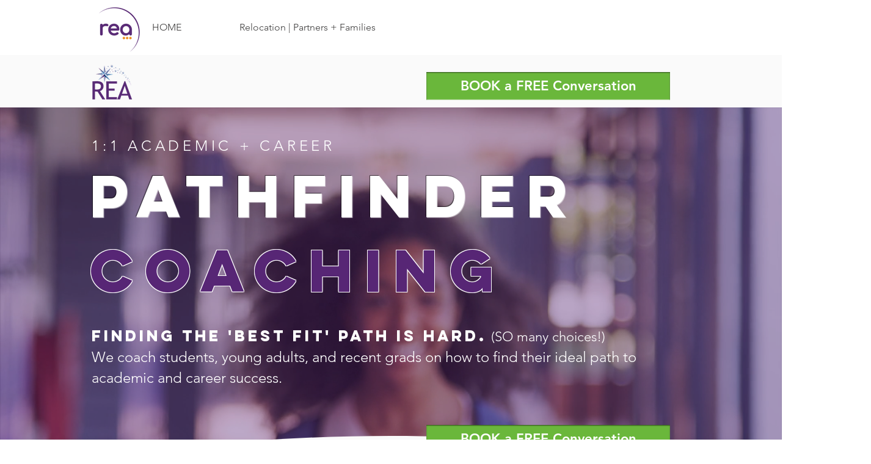

--- FILE ---
content_type: application/x-javascript
request_url: https://assets.adobedtm.com/175f7caa2b90/67295ef36177/launch-a6775c97cd69.min.js
body_size: 23229
content:
// For license information, see `https://assets.adobedtm.com/175f7caa2b90/67295ef36177/launch-a6775c97cd69.js`.
window._satellite=window._satellite||{},window._satellite.container={buildInfo:{minified:!0,buildDate:"2025-02-26T19:45:53Z",turbineBuildDate:"2024-08-22T17:32:44Z",turbineVersion:"28.0.0"},environment:{id:"EN173b7e474bb145e190e66bebfb615ded",stage:"production"},dataElements:{},extensions:{core:{displayName:"Core",hostedLibFilesBaseUrl:"https://assets.adobedtm.com/extensions/EP1fdd2a6ec2ae468fb1d2cac08df65f83/",modules:{"core/src/lib/events/click.js":{name:"click",displayName:"Click",script:function(e,t,n){"use strict";var o=n("@adobe/reactor-window"),r=n("./helpers/createBubbly")(),s=new(n("./helpers/weakMap")),a=2,i=n("../helpers/stringAndNumberUtils").castToNumberIfString,c=function(e){if(!e.ctrlKey&&!e.metaKey&&e.button!==a)for(var t=e.target;t;){var n=t.tagName;if(n&&"a"===n.toLowerCase()){var r=t.getAttribute("href"),s=t.getAttribute("target");return r&&(!s||"_self"===s||"_top"===s&&o.top===o||s===o.name)?t:void 0}t=t.parentNode}};document.addEventListener("click",r.evaluateEvent,!0),e.exports=function(e,t){r.addListener(e,(function(n){var r=n.nativeEvent;if(!r.s_fe){var a=i(e.anchorDelay);if(a&&!s.has(r)){var d=c(r);d&&(r.preventDefault(),setTimeout((function(){o.location=d.href}),a)),s.set(r,!0)}t(n)}}))},e.exports.__reset=r.__reset}},"core/src/lib/conditions/path.js":{name:"path",displayName:"Path Without Query String",script:function(e,t,n){"use strict";var o=n("@adobe/reactor-document"),r=n("../helpers/textMatch");e.exports=function(e){var t=o.location.pathname;return e.paths.some((function(e){var n=e.valueIsRegex?new RegExp(e.value,"i"):e.value;return r(t,n)}))}}},"core/src/lib/conditions/domain.js":{name:"domain",displayName:"Domain",script:function(e,t,n){"use strict";var o=n("@adobe/reactor-document"),r=/[|\\{}()[\]^$+*?.-]/g,s=function(e){if("string"!=typeof e)throw new TypeError("Expected a string");return e.replace(r,"\\$&")};e.exports=function(e){var t=o.location.hostname;return e.domains.some((function(e){return t.match(new RegExp("(^|\\.)"+s(e)+"$","i"))}))}}},"core/src/lib/actions/customCode.js":{name:"custom-code",displayName:"Custom Code",script:function(e,t,n,o){"use strict";var r,s,a,i,c=n("@adobe/reactor-document"),d=n("@adobe/reactor-promise"),l=n("./helpers/decorateCode"),u=n("./helpers/loadCodeSequentially"),m=n("../../../node_modules/postscribe/dist/postscribe"),p=n("./helpers/unescapeHtmlCode"),h=n("../helpers/findPageScript").getTurbine,f=(s=function(e){m(c.body,e,{beforeWriteToken:function(e){var t=e.tagName&&e.tagName.toLowerCase();return r&&"script"===t&&(e.attrs.nonce=r),"script"!==t&&"style"!==t||(Object.keys(e.attrs||{}).forEach((function(t){e.attrs[t]=p(e.attrs[t])})),e.src&&(e.src=p(e.src))),e},error:function(e){o.logger.error(e.msg)}})},a=[],i=function(){if(c.body)for(;a.length;)s(a.shift());else setTimeout(i,20)},function(e){a.push(e),i()}),g=function(){if(c.currentScript)return c.currentScript.async;var e=h();return!e||e.async}();e.exports=function(e,t){var n;r=o.getExtensionSettings().cspNonce;var s={settings:e,event:t},a=s.settings.source;if(a)return s.settings.isExternal?u(a).then((function(e){return e?(n=l(s,e),f(n.code),n.promise):d.resolve()})):(n=l(s,a),g||"loading"!==c.readyState?f(n.code):c.write&&!1===o.propertySettings.ruleComponentSequencingEnabled?c.write(n.code):f(n.code),n.promise)}}},"core/src/lib/conditions/customCode.js":{name:"custom-code",displayName:"Custom Code",script:function(e){"use strict";e.exports=function(e,t){return e.source.call(t.element,t,t.target)}}},"core/src/lib/events/pageBottom.js":{name:"page-bottom",displayName:"Page Bottom",script:function(e,t,n){"use strict";var o=n("./helpers/pageLifecycleEvents");e.exports=function(e,t){o.registerPageBottomTrigger(t)}}},"core/src/lib/events/historyChange.js":{name:"history-change",displayName:"History Change",script:function(e,t,n){"use strict";var o=n("./helpers/debounce"),r=n("./helpers/once"),s=window.history,a=window.location.href,i=[],c=function(e,t,n){var o=e[t];e[t]=function(){var t=o.apply(e,arguments);return n.apply(null,arguments),t}},d=o((function(){var e=window.location.href;a!==e&&(i.forEach((function(e){e()})),a=e)}),0),l=r((function(){s&&(s.pushState&&c(s,"pushState",d),s.replaceState&&c(s,"replaceState",d)),window.addEventListener("popstate",d),window.addEventListener("hashchange",d)}));e.exports=function(e,t){l(),i.push(t)}}},"core/src/lib/conditions/subdomain.js":{name:"subdomain",displayName:"Subdomain",script:function(e,t,n){"use strict";var o=n("@adobe/reactor-document"),r=n("../helpers/textMatch");e.exports=function(e){var t=o.location.hostname;return e.subdomains.some((function(e){var n=e.valueIsRegex?new RegExp(e.value,"i"):e.value;return r(t,n)}))}}},"core/src/lib/events/helpers/createBubbly.js":{script:function(e,t,n){"use strict";var o=n("./weakMap"),r=n("./matchesProperties"),s=n("./matchesSelector");e.exports=function(){var e=[],t=new o,n={addListener:function(t,n){e.push({settings:t,callback:n})},evaluateEvent:function(n,o){if(e.length&&!t.has(n)){for(var a=n.target,i=!1;a;){for(var c=!1,d=!1,l=0;l<e.length;l++){var u=e[l],m=u.settings.elementSelector,p=u.settings.elementProperties;if((!1!==u.settings.bubbleFireIfChildFired||!i)&&(a===n.target||!1!==u.settings.bubbleFireIfParent)&&(a===n.target||m||p&&Object.keys(p).length)&&(!m||s(a,m))&&(!p||r(a,p))){var h={};o?Object.keys(n).forEach((function(e){h[e]=n[e]})):h.nativeEvent=n,h.element=a,h.target=n.target,!1!==u.callback(h)&&(d=!0,u.settings.bubbleStop&&(c=!0))}}if(c)break;d&&(i=!0),a=a.parentNode}t.set(n,!0)}},__reset:function(){e=[]}};return n}}},"core/src/lib/events/helpers/weakMap.js":{script:function(e,t,n){"use strict";var o=n("@adobe/reactor-window").WeakMap;if(void 0===o){var r=Object.defineProperty,s=Date.now()%1e9;(o=function(){this.name="__st"+(1e9*Math.random()>>>0)+s+++"__"}).prototype={set:function(e,t){var n=e[this.name];return n&&n[0]===e?n[1]=t:r(e,this.name,{value:[e,t],writable:!0}),this},get:function(e){var t;return(t=e[this.name])&&t[0]===e?t[1]:void 0},delete:function(e){var t=e[this.name];return!(!t||t[0]!==e||(t[0]=t[1]=void 0,0))},has:function(e){var t=e[this.name];return!!t&&t[0]===e}}}e.exports=o}},"core/src/lib/helpers/stringAndNumberUtils.js":{script:function(e){"use strict";var t=function(e){return"number"==typeof e&&isFinite(e)},n=function(e){return"string"==typeof e||e instanceof String},o=function(e){return t(e)?String(e):e},r=function(e){return n(e)?Number(e):e};e.exports={isNumber:t,isString:n,castToStringIfNumber:o,castToNumberIfString:r}}},"core/src/lib/events/helpers/matchesProperties.js":{script:function(e,t,n){"use strict";var o=n("./../../helpers/textMatch"),r=function(e,t){return"@text"===t||"innerText"===t?e.textContent||e.innerText:t in e?e[t]:e.getAttribute?e.getAttribute(t):void 0};e.exports=function(e,t){return!t||t.every((function(t){var n=r(e,t.name),s=t.valueIsRegex?new RegExp(t.value,"i"):t.value;return o(n,s)}))}}},"core/src/lib/events/helpers/matchesSelector.js":{script:function(e,t,n,o){"use strict";e.exports=function(e,t){var n=e.matches||e.msMatchesSelector;if(n)try{return n.call(e,t)}catch(e){return o.logger.warn("Matching element failed. "+t+" is not a valid selector."),!1}return!1}}},"core/src/lib/helpers/textMatch.js":{script:function(e){"use strict";e.exports=function(e,t){if(null==t)throw new Error("Illegal Argument: Pattern is not present");return null!=e&&("string"==typeof t?e===t:t instanceof RegExp&&t.test(e))}}},"core/src/lib/actions/helpers/decorateCode.js":{script:function(e,t,n){"use strict";var o=n("./decorators/decorateGlobalJavaScriptCode"),r=n("./decorators/decorateNonGlobalJavaScriptCode"),s={javascript:function(e,t){return e.settings.global?o(e,t):r(e,t)},html:n("./decorators/decorateHtmlCode")};e.exports=function(e,t){return s[e.settings.language](e,t)}}},"core/src/lib/actions/helpers/loadCodeSequentially.js":{script:function(e,t,n){"use strict";var o=n("@adobe/reactor-promise"),r=n("./getSourceByUrl"),s=o.resolve();e.exports=function(e){var t=new o((function(t){var n=r(e);o.all([n,s]).then((function(e){var n=e[0];t(n)}))}));return s=t,t}}},"core/node_modules/postscribe/dist/postscribe.js":{script:function(e,t){var n,o;n=this,o=function(){return function(e){function t(o){if(n[o])return n[o].exports;var r=n[o]={exports:{},id:o,loaded:!1};return e[o].call(r.exports,r,r.exports,t),r.loaded=!0,r.exports}var n={};return t.m=e,t.c=n,t.p="",t(0)}([function(e,t,n){"use strict";function o(e){return e&&e.__esModule?e:{default:e}}var r=o(n(1));e.exports=r.default},function(e,t,n){"use strict";function o(e){if(e&&e.__esModule)return e;var t={};if(null!=e)for(var n in e)Object.prototype.hasOwnProperty.call(e,n)&&(t[n]=e[n]);return t.default=e,t}function r(e){return e&&e.__esModule?e:{default:e}}function s(){}function a(){var e=h.shift();if(e){var t=u.last(e);t.afterDequeue(),e.stream=i.apply(void 0,e),t.afterStreamStart()}}function i(e,t,n){function o(e){e=n.beforeWrite(e),f.write(e),n.afterWrite(e)}(f=new l.default(e,n)).id=p++,f.name=n.name||f.id,c.streams[f.name]=f;var r=e.ownerDocument,i={close:r.close,open:r.open,write:r.write,writeln:r.writeln};d(r,{close:s,open:s,write:function(){for(var e=arguments.length,t=Array(e),n=0;n<e;n++)t[n]=arguments[n];return o(t.join(""))},writeln:function(){for(var e=arguments.length,t=Array(e),n=0;n<e;n++)t[n]=arguments[n];return o(t.join("")+"\n")}});var u=f.win.onerror||s;return f.win.onerror=function(e,t,o){n.error({msg:e+" - "+t+": "+o}),u.apply(f.win,[e,t,o])},f.write(t,(function(){d(r,i),f.win.onerror=u,n.done(),f=null,a()})),f}function c(e,t,n){if(u.isFunction(n))n={done:n};else if("clear"===n)return h=[],f=null,void(p=0);n=u.defaults(n,m);var o=[e=/^#/.test(e)?window.document.getElementById(e.substr(1)):e.jquery?e[0]:e,t,n];return e.postscribe={cancel:function(){o.stream?o.stream.abort():o[1]=s}},n.beforeEnqueue(o),h.push(o),f||a(),e.postscribe}t.__esModule=!0;var d=Object.assign||function(e){for(var t=1;t<arguments.length;t++){var n=arguments[t];for(var o in n)Object.prototype.hasOwnProperty.call(n,o)&&(e[o]=n[o])}return e};t.default=c;var l=r(n(2)),u=o(n(4)),m={afterAsync:s,afterDequeue:s,afterStreamStart:s,afterWrite:s,autoFix:!0,beforeEnqueue:s,beforeWriteToken:function(e){return e},beforeWrite:function(e){return e},done:s,error:function(e){throw new Error(e.msg)},releaseAsync:!1},p=0,h=[],f=null;d(c,{streams:{},queue:h,WriteStream:l.default})},function(e,t,n){"use strict";function o(e){if(e&&e.__esModule)return e;var t={};if(null!=e)for(var n in e)Object.prototype.hasOwnProperty.call(e,n)&&(t[n]=e[n]);return t.default=e,t}function r(e){return e&&e.__esModule?e:{default:e}}function s(e,t){if(!(e instanceof t))throw new TypeError("Cannot call a class as a function")}function a(e,t){var n=m+t,o=e.getAttribute(n);return l.existy(o)?String(o):o}function i(e,t){var n=arguments.length>2&&void 0!==arguments[2]?arguments[2]:null,o=m+t;l.existy(n)&&""!==n?e.setAttribute(o,n):e.removeAttribute(o)}t.__esModule=!0;var c=Object.assign||function(e){for(var t=1;t<arguments.length;t++){var n=arguments[t];for(var o in n)Object.prototype.hasOwnProperty.call(n,o)&&(e[o]=n[o])}return e},d=r(n(3)),l=o(n(4)),u=!1,m="data-ps-",p="ps-style",h="ps-script",f=function(){function e(t){var n=arguments.length>1&&void 0!==arguments[1]?arguments[1]:{};s(this,e),this.root=t,this.options=n,this.doc=t.ownerDocument,this.win=this.doc.defaultView||this.doc.parentWindow,this.parser=new d.default("",{autoFix:n.autoFix}),this.actuals=[t],this.proxyHistory="",this.proxyRoot=this.doc.createElement(t.nodeName),this.scriptStack=[],this.writeQueue=[],i(this.proxyRoot,"proxyof",0)}return e.prototype.write=function(){var e;for((e=this.writeQueue).push.apply(e,arguments);!this.deferredRemote&&this.writeQueue.length;){var t=this.writeQueue.shift();l.isFunction(t)?this._callFunction(t):this._writeImpl(t)}},e.prototype._callFunction=function(e){var t={type:"function",value:e.name||e.toString()};this._onScriptStart(t),e.call(this.win,this.doc),this._onScriptDone(t)},e.prototype._writeImpl=function(e){this.parser.append(e);for(var t=void 0,n=void 0,o=void 0,r=[];(t=this.parser.readToken())&&!(n=l.isScript(t))&&!(o=l.isStyle(t));)(t=this.options.beforeWriteToken(t))&&r.push(t);r.length>0&&this._writeStaticTokens(r),n&&this._handleScriptToken(t),o&&this._handleStyleToken(t)},e.prototype._writeStaticTokens=function(e){var t=this._buildChunk(e);return t.actual?(t.html=this.proxyHistory+t.actual,this.proxyHistory+=t.proxy,this.proxyRoot.innerHTML=t.html,u&&(t.proxyInnerHTML=this.proxyRoot.innerHTML),this._walkChunk(),u&&(t.actualInnerHTML=this.root.innerHTML),t):null},e.prototype._buildChunk=function(e){for(var t=this.actuals.length,n=[],o=[],r=[],s=e.length,a=0;a<s;a++){var i=e[a],c=i.toString();if(n.push(c),i.attrs){if(!/^noscript$/i.test(i.tagName)){var d=t++;o.push(c.replace(/(\/?>)/," "+m+"id="+d+" $1")),i.attrs.id!==h&&i.attrs.id!==p&&r.push("atomicTag"===i.type?"":"<"+i.tagName+" "+m+"proxyof="+d+(i.unary?" />":">"))}}else o.push(c),r.push("endTag"===i.type?c:"")}return{tokens:e,raw:n.join(""),actual:o.join(""),proxy:r.join("")}},e.prototype._walkChunk=function(){for(var e=void 0,t=[this.proxyRoot];l.existy(e=t.shift());){var n=1===e.nodeType;if(!n||!a(e,"proxyof")){n&&(this.actuals[a(e,"id")]=e,i(e,"id"));var o=e.parentNode&&a(e.parentNode,"proxyof");o&&this.actuals[o].appendChild(e)}t.unshift.apply(t,l.toArray(e.childNodes))}},e.prototype._handleScriptToken=function(e){var t=this,n=this.parser.clear();n&&this.writeQueue.unshift(n),e.src=e.attrs.src||e.attrs.SRC,(e=this.options.beforeWriteToken(e))&&(e.src&&this.scriptStack.length?this.deferredRemote=e:this._onScriptStart(e),this._writeScriptToken(e,(function(){t._onScriptDone(e)})))},e.prototype._handleStyleToken=function(e){var t=this.parser.clear();t&&this.writeQueue.unshift(t),e.type=e.attrs.type||e.attrs.TYPE||"text/css",(e=this.options.beforeWriteToken(e))&&this._writeStyleToken(e),t&&this.write()},e.prototype._writeStyleToken=function(e){var t=this._buildStyle(e);this._insertCursor(t,p),e.content&&(t.styleSheet&&!t.sheet?t.styleSheet.cssText=e.content:t.appendChild(this.doc.createTextNode(e.content)))},e.prototype._buildStyle=function(e){var t=this.doc.createElement(e.tagName);return t.setAttribute("type",e.type),l.eachKey(e.attrs,(function(e,n){t.setAttribute(e,n)})),t},e.prototype._insertCursor=function(e,t){this._writeImpl('<span id="'+t+'"/>');var n=this.doc.getElementById(t);n&&n.parentNode.replaceChild(e,n)},e.prototype._onScriptStart=function(e){e.outerWrites=this.writeQueue,this.writeQueue=[],this.scriptStack.unshift(e)},e.prototype._onScriptDone=function(e){e===this.scriptStack[0]?(this.scriptStack.shift(),this.write.apply(this,e.outerWrites),!this.scriptStack.length&&this.deferredRemote&&(this._onScriptStart(this.deferredRemote),this.deferredRemote=null)):this.options.error({msg:"Bad script nesting or script finished twice"})},e.prototype._writeScriptToken=function(e,t){var n=this._buildScript(e),o=this._shouldRelease(n),r=this.options.afterAsync;e.src&&(n.src=e.src,this._scriptLoadHandler(n,o?r:function(){t(),r()}));try{this._insertCursor(n,h),n.src&&!o||t()}catch(e){this.options.error(e),t()}},e.prototype._buildScript=function(e){var t=this.doc.createElement(e.tagName);return l.eachKey(e.attrs,(function(e,n){t.setAttribute(e,n)})),e.content&&(t.text=e.content),t},e.prototype._scriptLoadHandler=function(e,t){function n(){e=e.onload=e.onreadystatechange=e.onerror=null}function o(){n(),null!=t&&t(),t=null}function r(e){n(),a(e),null!=t&&t(),t=null}function s(e,t){var n=e["on"+t];null!=n&&(e["_on"+t]=n)}var a=this.options.error;s(e,"load"),s(e,"error"),c(e,{onload:function(){if(e._onload)try{e._onload.apply(this,Array.prototype.slice.call(arguments,0))}catch(t){r({msg:"onload handler failed "+t+" @ "+e.src})}o()},onerror:function(){if(e._onerror)try{e._onerror.apply(this,Array.prototype.slice.call(arguments,0))}catch(t){return void r({msg:"onerror handler failed "+t+" @ "+e.src})}r({msg:"remote script failed "+e.src})},onreadystatechange:function(){/^(loaded|complete)$/.test(e.readyState)&&o()}})},e.prototype._shouldRelease=function(e){return!/^script$/i.test(e.nodeName)||!!(this.options.releaseAsync&&e.src&&e.hasAttribute("async"))},e}();t.default=f},function(e){var t;t=function(){return function(e){function t(o){if(n[o])return n[o].exports;var r=n[o]={exports:{},id:o,loaded:!1};return e[o].call(r.exports,r,r.exports,t),r.loaded=!0,r.exports}var n={};return t.m=e,t.c=n,t.p="",t(0)}([function(e,t,n){"use strict";function o(e){return e&&e.__esModule?e:{default:e}}var r=o(n(1));e.exports=r.default},function(e,t,n){"use strict";function o(e){return e&&e.__esModule?e:{default:e}}function r(e){if(e&&e.__esModule)return e;var t={};if(null!=e)for(var n in e)Object.prototype.hasOwnProperty.call(e,n)&&(t[n]=e[n]);return t.default=e,t}function s(e,t){if(!(e instanceof t))throw new TypeError("Cannot call a class as a function")}t.__esModule=!0;var a=r(n(2)),i=r(n(3)),c=o(n(6)),d=n(5),l={comment:/^<!--/,endTag:/^<\//,atomicTag:/^<\s*(script|style|noscript|iframe|textarea)[\s\/>]/i,startTag:/^</,chars:/^[^<]/},u=function(){function e(){var t=this,n=arguments.length>0&&void 0!==arguments[0]?arguments[0]:"",o=arguments.length>1&&void 0!==arguments[1]?arguments[1]:{};s(this,e),this.stream=n;var r=!1,i={};for(var d in a)a.hasOwnProperty(d)&&(o.autoFix&&(i[d+"Fix"]=!0),r=r||i[d+"Fix"]);r?(this._readToken=(0,c.default)(this,i,(function(){return t._readTokenImpl()})),this._peekToken=(0,c.default)(this,i,(function(){return t._peekTokenImpl()}))):(this._readToken=this._readTokenImpl,this._peekToken=this._peekTokenImpl)}return e.prototype.append=function(e){this.stream+=e},e.prototype.prepend=function(e){this.stream=e+this.stream},e.prototype._readTokenImpl=function(){var e=this._peekTokenImpl();if(e)return this.stream=this.stream.slice(e.length),e},e.prototype._peekTokenImpl=function(){for(var e in l)if(l.hasOwnProperty(e)&&l[e].test(this.stream)){var t=i[e](this.stream);if(t)return"startTag"===t.type&&/script|style/i.test(t.tagName)?null:(t.text=this.stream.substr(0,t.length),t)}},e.prototype.peekToken=function(){return this._peekToken()},e.prototype.readToken=function(){return this._readToken()},e.prototype.readTokens=function(e){for(var t=void 0;t=this.readToken();)if(e[t.type]&&!1===e[t.type](t))return},e.prototype.clear=function(){var e=this.stream;return this.stream="",e},e.prototype.rest=function(){return this.stream},e}();for(var m in t.default=u,u.tokenToString=function(e){return e.toString()},u.escapeAttributes=function(e){var t={};for(var n in e)e.hasOwnProperty(n)&&(t[n]=(0,d.escapeQuotes)(e[n],null));return t},u.supports=a,a)a.hasOwnProperty(m)&&(u.browserHasFlaw=u.browserHasFlaw||!a[m]&&m)},function(e,t){"use strict";t.__esModule=!0;var n=!1,o=!1,r=window.document.createElement("div");try{var s="<P><I></P></I>";r.innerHTML=s,t.tagSoup=n=r.innerHTML!==s}catch(e){t.tagSoup=n=!1}try{r.innerHTML="<P><i><P></P></i></P>",t.selfClose=o=2===r.childNodes.length}catch(e){t.selfClose=o=!1}r=null,t.tagSoup=n,t.selfClose=o},function(e,t,n){"use strict";function o(e){var t=e.indexOf("-->");if(t>=0)return new d.CommentToken(e.substr(4,t-1),t+3)}function r(e){var t=e.indexOf("<");return new d.CharsToken(t>=0?t:e.length)}function s(e){var t,n,o;if(-1!==e.indexOf(">")){var r=e.match(l.startTag);if(r){var s=(t={},n={},o=r[2],r[2].replace(l.attr,(function(e,r){arguments[2]||arguments[3]||arguments[4]||arguments[5]?arguments[5]?(t[arguments[5]]="",n[arguments[5]]=!0):t[r]=arguments[2]||arguments[3]||arguments[4]||l.fillAttr.test(r)&&r||"":t[r]="",o=o.replace(e,"")})),{v:new d.StartTagToken(r[1],r[0].length,t,n,!!r[3],o.replace(/^[\s\uFEFF\xA0]+|[\s\uFEFF\xA0]+$/g,""))});if("object"===(void 0===s?"undefined":c(s)))return s.v}}}function a(e){var t=s(e);if(t){var n=e.slice(t.length);if(n.match(new RegExp("</\\s*"+t.tagName+"\\s*>","i"))){var o=n.match(new RegExp("([\\s\\S]*?)</\\s*"+t.tagName+"\\s*>","i"));if(o)return new d.AtomicTagToken(t.tagName,o[0].length+t.length,t.attrs,t.booleanAttrs,o[1])}}}function i(e){var t=e.match(l.endTag);if(t)return new d.EndTagToken(t[1],t[0].length)}t.__esModule=!0;var c="function"==typeof Symbol&&"symbol"==typeof Symbol.iterator?function(e){return typeof e}:function(e){return e&&"function"==typeof Symbol&&e.constructor===Symbol&&e!==Symbol.prototype?"symbol":typeof e};t.comment=o,t.chars=r,t.startTag=s,t.atomicTag=a,t.endTag=i;var d=n(4),l={startTag:/^<([\-A-Za-z0-9_]+)((?:\s+[\w\-]+(?:\s*=?\s*(?:(?:"[^"]*")|(?:'[^']*')|[^>\s]+))?)*)\s*(\/?)>/,endTag:/^<\/([\-A-Za-z0-9_]+)[^>]*>/,attr:/(?:([\-A-Za-z0-9_]+)\s*=\s*(?:(?:"((?:\\.|[^"])*)")|(?:'((?:\\.|[^'])*)')|([^>\s]+)))|(?:([\-A-Za-z0-9_]+)(\s|$)+)/g,fillAttr:/^(checked|compact|declare|defer|disabled|ismap|multiple|nohref|noresize|noshade|nowrap|readonly|selected)$/i}},function(e,t,n){"use strict";function o(e,t){if(!(e instanceof t))throw new TypeError("Cannot call a class as a function")}t.__esModule=!0,t.EndTagToken=t.AtomicTagToken=t.StartTagToken=t.TagToken=t.CharsToken=t.CommentToken=t.Token=void 0;var r=n(5),s=(t.Token=function e(t,n){o(this,e),this.type=t,this.length=n,this.text=""},t.CommentToken=function(){function e(t,n){o(this,e),this.type="comment",this.length=n||(t?t.length:0),this.text="",this.content=t}return e.prototype.toString=function(){return"<!--"+this.content},e}(),t.CharsToken=function(){function e(t){o(this,e),this.type="chars",this.length=t,this.text=""}return e.prototype.toString=function(){return this.text},e}(),t.TagToken=function(){function e(t,n,r,s,a){o(this,e),this.type=t,this.length=r,this.text="",this.tagName=n,this.attrs=s,this.booleanAttrs=a,this.unary=!1,this.html5Unary=!1}return e.formatTag=function(e){var t=arguments.length>1&&void 0!==arguments[1]?arguments[1]:null,n="<"+e.tagName;for(var o in e.attrs)if(e.attrs.hasOwnProperty(o)){n+=" "+o;var s=e.attrs[o];void 0!==e.booleanAttrs&&void 0!==e.booleanAttrs[o]||(n+='="'+(0,r.escapeQuotes)(s)+'"')}return e.rest&&(n+=" "+e.rest),e.unary&&!e.html5Unary?n+="/>":n+=">",null!=t&&(n+=t+"</"+e.tagName+">"),n},e}());t.StartTagToken=function(){function e(t,n,r,s,a,i){o(this,e),this.type="startTag",this.length=n,this.text="",this.tagName=t,this.attrs=r,this.booleanAttrs=s,this.html5Unary=!1,this.unary=a,this.rest=i}return e.prototype.toString=function(){return s.formatTag(this)},e}(),t.AtomicTagToken=function(){function e(t,n,r,s,a){o(this,e),this.type="atomicTag",this.length=n,this.text="",this.tagName=t,this.attrs=r,this.booleanAttrs=s,this.unary=!1,this.html5Unary=!1,this.content=a}return e.prototype.toString=function(){return s.formatTag(this,this.content)},e}(),t.EndTagToken=function(){function e(t,n){o(this,e),this.type="endTag",this.length=n,this.text="",this.tagName=t}return e.prototype.toString=function(){return"</"+this.tagName+">"},e}()},function(e,t){"use strict";function n(e){var t=arguments.length>1&&void 0!==arguments[1]?arguments[1]:"";return e?e.replace(/([^"]*)"/g,(function(e,t){return/\\/.test(t)?t+'"':t+'\\"'})):t}t.__esModule=!0,t.escapeQuotes=n},function(e,t){"use strict";function n(e){return e&&"startTag"===e.type&&(e.unary=i.test(e.tagName)||e.unary,e.html5Unary=!/\/>$/.test(e.text)),e}function o(e,t){var o=e.stream,r=n(t());return e.stream=o,r}function r(e,t){var n=t.pop();e.prepend("</"+n.tagName+">")}function s(){var e=[];return e.last=function(){return this[this.length-1]},e.lastTagNameEq=function(e){var t=this.last();return t&&t.tagName&&t.tagName.toUpperCase()===e.toUpperCase()},e.containsTagName=function(e){for(var t,n=0;t=this[n];n++)if(t.tagName===e)return!0;return!1},e}function a(e,t,a){function i(){var t=o(e,a);t&&l[t.type]&&l[t.type](t)}var d=s(),l={startTag:function(n){var o=n.tagName;"TR"===o.toUpperCase()&&d.lastTagNameEq("TABLE")?(e.prepend("<TBODY>"),i()):t.selfCloseFix&&c.test(o)&&d.containsTagName(o)?d.lastTagNameEq(o)?r(e,d):(e.prepend("</"+n.tagName+">"),i()):n.unary||d.push(n)},endTag:function(n){d.last()?t.tagSoupFix&&!d.lastTagNameEq(n.tagName)?r(e,d):d.pop():t.tagSoupFix&&(a(),i())}};return function(){return i(),n(a())}}t.__esModule=!0,t.default=a;var i=/^(AREA|BASE|BASEFONT|BR|COL|FRAME|HR|IMG|INPUT|ISINDEX|LINK|META|PARAM|EMBED)$/i,c=/^(COLGROUP|DD|DT|LI|OPTIONS|P|TD|TFOOT|TH|THEAD|TR)$/i}])},e.exports=t()},function(e,t){"use strict";function n(e){return null!=e}function o(e){return"function"==typeof e}function r(e,t,n){var o=void 0,r=e&&e.length||0;for(o=0;o<r;o++)t.call(n,e[o],o)}function s(e,t,n){for(var o in e)e.hasOwnProperty(o)&&t.call(n,o,e[o])}function a(e,t){return e=e||{},s(t,(function(t,o){n(e[t])||(e[t]=o)})),e}function i(e){try{return Array.prototype.slice.call(e)}catch(o){var t=(n=[],r(e,(function(e){n.push(e)})),{v:n});if("object"===(void 0===t?"undefined":m(t)))return t.v}var n}function c(e){return e[e.length-1]}function d(e,t){return!(!e||"startTag"!==e.type&&"atomicTag"!==e.type||!("tagName"in e)||!~e.tagName.toLowerCase().indexOf(t))}function l(e){return d(e,"script")}function u(e){return d(e,"style")}t.__esModule=!0;var m="function"==typeof Symbol&&"symbol"==typeof Symbol.iterator?function(e){return typeof e}:function(e){return e&&"function"==typeof Symbol&&e.constructor===Symbol&&e!==Symbol.prototype?"symbol":typeof e};t.existy=n,t.isFunction=o,t.each=r,t.eachKey=s,t.defaults=a,t.toArray=i,t.last=c,t.isTag=d,t.isScript=l,t.isStyle=u}])},"object"==typeof t&&"object"==typeof e?e.exports=o():"function"==typeof define&&define.amd?define([],o):"object"==typeof t?t.postscribe=o():n.postscribe=o()}},"core/src/lib/actions/helpers/unescapeHtmlCode.js":{script:function(e,t,n){"use strict";var o=n("@adobe/reactor-document").createElement("div");e.exports=function(e){return o.innerHTML=e,o.textContent||o.innerText||e}}},"core/src/lib/helpers/findPageScript.js":{script:function(e,t,n){"use strict";var o=n("@adobe/reactor-document"),r=function(e){for(var t=o.querySelectorAll("script"),n=0;n<t.length;n++){var r=t[n];if(e.test(r.src))return r}},s=function(){return r(new RegExp(/(launch|satelliteLib)-[^\/]+.js(\?.*)?$/))};e.exports={getTurbine:s,byRegexPattern:r}}},"core/src/lib/actions/helpers/decorators/decorateGlobalJavaScriptCode.js":{script:function(e,t,n){"use strict";var o=n("@adobe/reactor-promise");e.exports=function(e,t){return{code:"<script>\n"+t+"\n</script>",promise:o.resolve()}}}},"core/src/lib/actions/helpers/decorators/decorateNonGlobalJavaScriptCode.js":{script:function(e,t,n){"use strict";var o=n("@adobe/reactor-promise"),r=0;e.exports=function(e,t){var n="_runScript"+ ++r,s=new o((function(t,r){_satellite[n]=function(s){delete _satellite[n],new o((function(t){t(s.call(e.event.element,e.event,e.event.target,o))})).then(t,r)}}));return{code:'<script>_satellite["'+n+'"](function(event, target, Promise) {\n'+t+"\n});</script>",promise:s}}}},"core/src/lib/actions/helpers/decorators/decorateHtmlCode.js":{script:function(e,t,n,o){"use strict";var r=n("@adobe/reactor-promise"),s=0,a={};window._satellite=window._satellite||{},window._satellite._onCustomCodeSuccess=function(e){var t=a[e];t&&(delete a[e],t.resolve())},window._satellite._onCustomCodeFailure=function(e){var t=a[e];t&&(delete a[e],t.reject())};var i=function(e){return-1!==e.indexOf("${reactorCallbackId}")},c=function(e,t){return e.replace(/\${reactorCallbackId}/g,t)},d=function(e){return e.settings.isExternal};e.exports=function(e,t){var n;return d(e)&&(t=o.replaceTokens(t,e.event)),i(t)?(n=new r((function(e,t){a[String(s)]={resolve:e,reject:t}})),t=c(t,s),s+=1):n=r.resolve(),{code:t,promise:n}}}},"core/src/lib/actions/helpers/getSourceByUrl.js":{script:function(e,t,n){"use strict";var o=n("@adobe/reactor-load-script"),r=n("@adobe/reactor-promise"),s=n("../../helpers/findPageScript").byRegexPattern,a={},i={},c=function(e){return i[e]||(i[e]=o(e)),i[e]};_satellite.__registerScript=function(e,t){var n;if(document.currentScript)n=document.currentScript.getAttribute("src");else{var o=new RegExp(".*"+e+".*");n=s(o).getAttribute("src")}a[n]=t},e.exports=function(e){return a[e]?r.resolve(a[e]):new r((function(t){c(e).then((function(){t(a[e])}),(function(){t()}))}))}}},"core/src/lib/events/helpers/pageLifecycleEvents.js":{script:function(e,t,n){"use strict";var o=n("@adobe/reactor-window"),r=n("@adobe/reactor-document"),s=-1!==o.navigator.appVersion.indexOf("MSIE 10"),a="WINDOW_LOADED",i="DOM_READY",c="PAGE_BOTTOM",d=[c,i,a],l=function(e,t){return{element:e,target:e,nativeEvent:t}},u={};d.forEach((function(e){u[e]=[]}));var m=function(e,t){d.slice(0,h(e)+1).forEach((function(e){f(t,e)}))},p=function(){return"complete"===r.readyState?a:"interactive"===r.readyState?s?null:i:void 0},h=function(e){return d.indexOf(e)},f=function(e,t){u[t].forEach((function(t){g(e,t)})),u[t]=[]},g=function(e,t){var n=t.trigger,o=t.syntheticEventFn;n(o?o(e):null)};o._satellite=o._satellite||{},o._satellite.pageBottom=m.bind(null,c),r.addEventListener("DOMContentLoaded",m.bind(null,i),!0),o.addEventListener("load",m.bind(null,a),!0),o.setTimeout((function(){var e=p();e&&m(e)}),0),e.exports={registerLibraryLoadedTrigger:function(e){e()},registerPageBottomTrigger:function(e){u[c].push({trigger:e})},registerDomReadyTrigger:function(e){u[i].push({trigger:e,syntheticEventFn:l.bind(null,r)})},registerWindowLoadedTrigger:function(e){u[a].push({trigger:e,syntheticEventFn:l.bind(null,o)})}}}},"core/src/lib/events/helpers/debounce.js":{script:function(e){"use strict";e.exports=function(e,t,n){var o=null;return function(){var r=n||this,s=arguments;clearTimeout(o),o=setTimeout((function(){e.apply(r,s)}),t)}}}},"core/src/lib/events/helpers/once.js":{script:function(e){"use strict";e.exports=function(e,t){var n;return function(){return e&&(n=e.apply(t||this,arguments),e=null),n}}}}}}},company:{orgId:"AD246FC2526AB0CD0A490D44@AdobeOrg",dynamicCdnEnabled:!1},property:{name:"60088627 - REA",settings:{domains:["reacareers.com","koalendar.com","stripe.com"],undefinedVarsReturnEmpty:!1,ruleComponentSequencingEnabled:!1},id:"PR69218cb5837c47f59f00ca5cfdde1e63"},rules:[{id:"RL01df0c360fb345b5b18b274c00e659b5",name:"60088627 - Articles  - EBR - Articles",events:[{modulePath:"core/src/lib/events/click.js",settings:{elementSelector:"div",elementProperties:[{name:"innerHTML",value:"Articles",valueIsRegex:!0}],bubbleFireIfParent:!0,bubbleFireIfChildFired:!0},ruleOrder:50}],conditions:[{modulePath:"core/src/lib/conditions/domain.js",settings:{domains:["reacareers.com"]}},{modulePath:"core/src/lib/conditions/path.js",settings:{paths:[{value:"/pathfinder",valueIsRegex:!0}]}}],actions:[{modulePath:"core/src/lib/actions/customCode.js",settings:{source:"https://assets.adobedtm.com/175f7caa2b90/67295ef36177/ed5404f217bb/RC31d1bcda8c324254be325380decb4b32-source.min.js",language:"html",isExternal:!0}}]},{id:"RL03949c6d4cd8482d9e6d42e6e17ba6bb",name:"60088627 - Koalender - Confirm Booking  - EBR - Confirm",events:[{modulePath:"core/src/lib/events/click.js",settings:{elementSelector:"button",elementProperties:[{name:"type",value:"button",valueIsRegex:!0}],bubbleFireIfParent:!0,bubbleFireIfChildFired:!0},ruleOrder:50}],conditions:[{modulePath:"core/src/lib/conditions/domain.js",settings:{domains:["koalendar.com"]}},{modulePath:"core/src/lib/conditions/path.js",settings:{paths:[{value:"/e/REA-PathFinder-Coaching-Free-Consultation",valueIsRegex:!1}]}},{modulePath:"core/src/lib/conditions/customCode.js",settings:{source:function(){if(""!=document.querySelector("input[name='name']").value&&""!=document.querySelector("input[name='email']").value&&document.querySelector("input[name='email']").value.includes(".")&&document.querySelector("input[name='email']").value.includes("@")&&""!=document.querySelector("input[name='PRXTB']").value)return!0}}}],actions:[{modulePath:"core/src/lib/actions/customCode.js",settings:{source:"https://assets.adobedtm.com/175f7caa2b90/67295ef36177/ed5404f217bb/RC533e9e6bba444e0ca66ee51bbd7b24b9-source.min.js",language:"html",isExternal:!0}}]},{id:"RL0957fc7977f04c1fafb42fa0cdfed4a4",name:"60088627 - Site Retargeting Global_koalendar.com",events:[{modulePath:"core/src/lib/events/pageBottom.js",settings:{},ruleOrder:50}],conditions:[{modulePath:"core/src/lib/conditions/domain.js",settings:{domains:["koalendar.com"]}}],actions:[{modulePath:"core/src/lib/actions/customCode.js",settings:{
source:"<!--\nEvent snippet for Site Retargeting Global_koalendar.com on https://koalendar.com/: Please do not remove.\nPlace this snippet on pages with events you\u2019re tracking. \nCreation date: 08/29/2024\n-->\n<script>\n  gtag('event', 'conversion', {\n    'allow_custom_scripts': true,\n    'send_to': 'DC-14779236/siter0/siter001+standard'\n  });\n</script>\n<noscript>\n<img src=\"https://ad.doubleclick.net/ddm/activity/src=14779236;type=siter0;cat=siter001;dc_lat=;dc_rdid=;tag_for_child_directed_treatment=;tfua=;npa=;gdpr=${GDPR};gdpr_consent=${GDPR_CONSENT_755};ord=1?\" width=\"1\" height=\"1\" alt=\"\"/>\n</noscript>\n<!-- End of event snippet: Please do not remove -->",language:"html"}}]},{id:"RL0b1d49873d2b4f4b86200047e1c046d6",name:"60088627 - REA Careers Home  - Page Load SPA",events:[{modulePath:"core/src/lib/events/historyChange.js",settings:{},ruleOrder:50}],conditions:[{modulePath:"core/src/lib/conditions/domain.js",settings:{domains:["reacareers.com"]}},{modulePath:"core/src/lib/conditions/customCode.js",settings:{source:function(){if("/"===window.location.pathname||"/index.php"===window.location.pathname||"/index.php/"===window.location.pathname||"/home.php"===window.location.pathname||"/home.php/"===window.location.pathname)return!0}}}],actions:[{modulePath:"core/src/lib/actions/customCode.js",settings:{source:"https://assets.adobedtm.com/175f7caa2b90/67295ef36177/ed5404f217bb/RCa15a8e05fec54902b751aeb647a986d4-source.min.js",language:"html",isExternal:!0}}]},{id:"RL0f5a272837934882b7775f2ca032191c",name:"60088627 - PathFinder Join Mailing List - EBR - Join",events:[{modulePath:"core/src/lib/events/click.js",settings:{elementSelector:"button",elementProperties:[{name:"innerHTML",value:"Join",valueIsRegex:!0}],bubbleFireIfParent:!0,bubbleFireIfChildFired:!0},ruleOrder:50}],conditions:[{modulePath:"core/src/lib/conditions/domain.js",settings:{domains:["reacareers.com"]}},{modulePath:"core/src/lib/conditions/path.js",settings:{paths:[{value:"/pathfinder"}]}},{modulePath:"core/src/lib/conditions/customCode.js",settings:{source:function(){if(""!=document.getElementById("form-field-input-65ced8b8-7396-4a54-7de7-9a4e829592a4-:R3:").value&&document.getElementById("form-field-input-65ced8b8-7396-4a54-7de7-9a4e829592a4-:R3:").value.includes("@")&&document.getElementById("form-field-input-65ced8b8-7396-4a54-7de7-9a4e829592a4-:R3:").value.includes("."))return!0}}}],actions:[{modulePath:"core/src/lib/actions/customCode.js",settings:{source:"https://assets.adobedtm.com/175f7caa2b90/67295ef36177/ed5404f217bb/RCd049d7277003489391983286bba031b9-source.min.js",language:"html",isExternal:!0}}]},{id:"RL112ece5d3271431fa389e985915ace95",name:"60088627 - PathFinder Home - Page Load",events:[{modulePath:"core/src/lib/events/pageBottom.js",settings:{},ruleOrder:50}],conditions:[{modulePath:"core/src/lib/conditions/domain.js",settings:{domains:["reacareers.com"]}},{modulePath:"core/src/lib/conditions/customCode.js",settings:{source:function(){if("/pathfinder"===window.location.pathname||"/index.php"===window.location.pathname||"/index.php/"===window.location.pathname||"/home.php"===window.location.pathname||"/home.php/"===window.location.pathname)return!0}}}],actions:[{modulePath:"core/src/lib/actions/customCode.js",settings:{source:"<!--\nEvent snippet for PathFinder Home - Page Load on https://www.reacareers.com/pathfinder: Please do not remove.\nPlace this snippet on pages with events you\u2019re tracking. \nCreation date: 08/29/2024\n-->\n<script>\n  gtag('event', 'conversion', {\n    'allow_custom_scripts': true,\n    'send_to': 'DC-14779236/pathf0/pathf0+standard'\n  });\n</script>\n<noscript>\n<img src=\"https://ad.doubleclick.net/ddm/activity/src=14779236;type=pathf0;cat=pathf0;dc_lat=;dc_rdid=;tag_for_child_directed_treatment=;tfua=;npa=;gdpr=${GDPR};gdpr_consent=${GDPR_CONSENT_755};ord=1?\" width=\"1\" height=\"1\" alt=\"\"/>\n</noscript>\n<!-- End of event snippet: Please do not remove -->",language:"html"}}]},{id:"RL16c7b46e5ce7434baca188630db6038b",name:"60088627 - Outplacement  - Page Load",events:[{modulePath:"core/src/lib/events/pageBottom.js",settings:{},ruleOrder:50}],conditions:[{modulePath:"core/src/lib/conditions/domain.js",settings:{domains:["reacareers.com"]}},{modulePath:"core/src/lib/conditions/path.js",settings:{paths:[{value:"/outplacement",valueIsRegex:!0}]}}],actions:[{modulePath:"core/src/lib/actions/customCode.js",settings:{source:"<!--\nEvent snippet for Outplacement  - Page Load on https://www.reacareers.com/outplacement: Please do not remove.\nPlace this snippet on pages with events you\u2019re tracking. \nCreation date: 08/29/2024\n-->\n<script>\n  gtag('event', 'conversion', {\n    'allow_custom_scripts': true,\n    'send_to': 'DC-14779236/outpl0/outpl0+standard'\n  });\n</script>\n<noscript>\n<img src=\"https://ad.doubleclick.net/ddm/activity/src=14779236;type=outpl0;cat=outpl0;dc_lat=;dc_rdid=;tag_for_child_directed_treatment=;tfua=;npa=;gdpr=${GDPR};gdpr_consent=${GDPR_CONSENT_755};ord=1?\" width=\"1\" height=\"1\" alt=\"\"/>\n</noscript>\n<!-- End of event snippet: Please do not remove -->",language:"html"}}]},{id:"RL19d6dfea69c84f6f92445705c3692de5",name:"60088627 - Blog  - Page Load",events:[{modulePath:"core/src/lib/events/pageBottom.js",settings:{},ruleOrder:50}],conditions:[{modulePath:"core/src/lib/conditions/domain.js",settings:{domains:["reacareers.com"]}},{modulePath:"core/src/lib/conditions/path.js",settings:{paths:[{value:"post/from-uncertainty-to-clarity-why-every-young-adult-needs-a-career-coach-for-future-success",valueIsRegex:!0}]}}],actions:[{modulePath:"core/src/lib/actions/customCode.js",settings:{source:"<!--\nEvent snippet for From Uncertainty to Clarity Blog  - Page Load on https://www.reacareers.com/post/from-uncertainty-to-clarity-why-every-young-adult-needs-a-career-coach-for-future-success: Please do not remove.\nPlace this snippet on pages with events you\u2019re tracking. \nCreation date: 08/29/2024\n-->\n<script>\n  gtag('event', 'conversion', {\n    'allow_custom_scripts': true,\n    'send_to': 'DC-14779236/fromu0/fromu0+standard'\n  });\n</script>\n<noscript>\n<img src=\"https://ad.doubleclick.net/ddm/activity/src=14779236;type=fromu0;cat=fromu0;dc_lat=;dc_rdid=;tag_for_child_directed_treatment=;tfua=;npa=;gdpr=${GDPR};gdpr_consent=${GDPR_CONSENT_755};ord=1?\" width=\"1\" height=\"1\" alt=\"\"/>\n</noscript>\n<!-- End of event snippet: Please do not remove -->",language:"html"}}]},{id:"RL2166b1eff87d4c119b520029e6cfa813",name:"60088627 - Koalendar Thank You - Page Load",events:[{modulePath:"core/src/lib/events/pageBottom.js",settings:{},ruleOrder:50}],conditions:[{modulePath:"core/src/lib/conditions/domain.js",settings:{domains:["reacareers.com"]}},{modulePath:"core/src/lib/conditions/path.js",settings:{paths:[{value:"/thankyoukoalendar",valueIsRegex:!0}]}}],actions:[{modulePath:"core/src/lib/actions/customCode.js",settings:{source:"<!--\nEvent snippet for Koalendar Thank You - Page Load on https://www.reacareers.com/thankyoukoalendar: Please do not remove.\nPlace this snippet on pages with events you\u2019re tracking. \nCreation date: 10/02/2024\n-->\n<script>\n  gtag('event', 'conversion', {\n    'allow_custom_scripts': true,\n    'send_to': 'DC-14779236/koale000/koale0+standard'\n  });\n</script>\n<noscript>\n<img src=\"https://ad.doubleclick.net/ddm/activity/src=14779236;type=koale000;cat=koale0;dc_lat=;dc_rdid=;tag_for_child_directed_treatment=;tfua=;npa=;gdpr=${GDPR};gdpr_consent=${GDPR_CONSENT_755};ord=1?\" width=\"1\" height=\"1\" alt=\"\"/>\n</noscript>\n<!-- End of event snippet: Please do not remove -->",language:"html"}}]},{id:"RL25ea8017d37d40599bc317cca24f13b4",name:"60088627 - Stripe Thank You - Page Load SPA",events:[{modulePath:"core/src/lib/events/historyChange.js",settings:{},ruleOrder:50}],conditions:[{modulePath:"core/src/lib/conditions/domain.js",settings:{domains:["reacareers.com"]}},{modulePath:"core/src/lib/conditions/path.js",settings:{paths:[{value:"/thankyoustripe",valueIsRegex:!0}]}}],actions:[{modulePath:"core/src/lib/actions/customCode.js",settings:{source:"https://assets.adobedtm.com/175f7caa2b90/67295ef36177/ed5404f217bb/RC2fad916d5de041728df253769a9a995e-source.min.js",language:"html",isExternal:!0}}]},{id:"RL2ef0051efaca49889a27f9ca2d880d06",name:"60088627 - FL Global",events:[{modulePath:"core/src/lib/events/pageBottom.js",settings:{},ruleOrder:50}],conditions:[{modulePath:"core/src/lib/conditions/domain.js",settings:{domains:["reacareers.com","koalendar.com","stripe.com"]}}],actions:[{modulePath:"core/src/lib/actions/customCode.js",settings:{source:"<!-- \nStart of global snippet: Please do not remove\nPlace this snippet between the <head> and </head> tags on every page of your site.\n-->\n<!-- Google tag (gtag.js) -->\n<script async src=\"https://www.googletagmanager.com/gtag/js?id=DC-14779236\"></script>\n<script>\n  window.dataLayer = window.dataLayer || [];\n  function gtag(){dataLayer.push(arguments);}\n  gtag('js', new Date());\n\n  gtag('config', 'DC-14779236');\n</script>\n<!-- End of global snippet: Please do not remove -->",language:"html"}}]},{id:"RL3736e9159c6a437f9eca2fcbcac473b9",name:"60088627 - Book a FREE Conversation - EBR - Book a FREE Conversation",events:[{modulePath:"core/src/lib/events/click.js",settings:{elementSelector:"a",elementProperties:[{name:"innerHTML",value:"BOOK a  FREE Conversation",valueIsRegex:!0},{name:"href",value:"https://koalendar.com/e/pathfinder",valueIsRegex:!0}],bubbleFireIfParent:!0,bubbleFireIfChildFired:!0},ruleOrder:50}],conditions:[{modulePath:"core/src/lib/conditions/domain.js",settings:{domains:["reacareers.com"]}},{modulePath:"core/src/lib/conditions/path.js",settings:{paths:[{value:"/pathfinder"}]}}],actions:[{modulePath:"core/src/lib/actions/customCode.js",settings:{source:"https://assets.adobedtm.com/175f7caa2b90/67295ef36177/ed5404f217bb/RC293d729ddf174eabb169453e646ca591-source.min.js",language:"html",isExternal:!0}}]},{id:"RL38d2a85d610e448ba2ff8822cf6fe83a",name:"60088627 - Middle School - EBR - Middle School",events:[{modulePath:"core/src/lib/events/click.js",settings:{elementSelector:"div",elementProperties:[{name:"class",value:"TabsList2027980309__tab wixui-tabs__item",valueIsRegex:!0},{name:"id",value:"tab-comp-lvoau2941",valueIsRegex:!0}],bubbleFireIfParent:!0,bubbleFireIfChildFired:!0},ruleOrder:50}],conditions:[{modulePath:"core/src/lib/conditions/domain.js",settings:{domains:["reacareers.com"]}},{modulePath:"core/src/lib/conditions/path.js",settings:{paths:[{value:"/pathfinder"}]}}],actions:[{modulePath:"core/src/lib/actions/customCode.js",settings:{source:"https://assets.adobedtm.com/175f7caa2b90/67295ef36177/ed5404f217bb/RCb51a924bbd594182b4af41c084a525e6-source.min.js",language:"html",isExternal:!0}}]},{id:"RL38daf0bad5df42c39ae00d824c316b20",name:"60088627 - About REA Careers  - Page Load SPA",events:[{modulePath:"core/src/lib/events/historyChange.js",settings:{},ruleOrder:50}],conditions:[{modulePath:"core/src/lib/conditions/domain.js",settings:{domains:["reacareers.com"]}},{modulePath:"core/src/lib/conditions/path.js",settings:{paths:[{value:"/about",valueIsRegex:!0}]}}],actions:[{modulePath:"core/src/lib/actions/customCode.js",settings:{source:"https://assets.adobedtm.com/175f7caa2b90/67295ef36177/ed5404f217bb/RCea4f7a4f20c049cebf60f50523b3f71e-source.min.js",language:"html",isExternal:!0}}]},{id:"RL3a446e0f64384f98ade5663d3b3a25ce",name:"60088627 - Student Testimonials  - EBR - Student Testimonials",events:[{modulePath:"core/src/lib/events/click.js",settings:{elementSelector:"ul",elementProperties:[{name:"class",value:"wkJ2fp wixui-dropdown-menu__submenu",valueIsRegex:!0},{name:"id",value:"comp-lz63dwyemoreContainer",valueIsRegex:!0}],bubbleFireIfParent:!0,bubbleFireIfChildFired:!0},ruleOrder:50}],conditions:[{modulePath:"core/src/lib/conditions/domain.js",settings:{domains:["reacareers.com"]}},{modulePath:"core/src/lib/conditions/path.js",settings:{paths:[{value:"/pathfinder"}]}}],actions:[{modulePath:"core/src/lib/actions/customCode.js",settings:{source:"https://assets.adobedtm.com/175f7caa2b90/67295ef36177/ed5404f217bb/RC566d3ad93b9f424abbb51a5dfd10071c-source.min.js",language:"html",isExternal:!0}}]},{id:"RL3a98f694956143d1ba492e8a8c489e67",name:"60088627 - Thought Leadership  - Page Load",events:[{modulePath:"core/src/lib/events/pageBottom.js",settings:{},ruleOrder:50}],conditions:[{modulePath:"core/src/lib/conditions/domain.js",settings:{domains:["reacareers.com"]}},{modulePath:"core/src/lib/conditions/path.js",settings:{paths:[{value:"/thoughtleadership",valueIsRegex:!0}]}}],actions:[{modulePath:"core/src/lib/actions/customCode.js",settings:{source:"<!--\nEvent snippet for Thought Leadership  - Page Load on https://www.reacareers.com/thoughtleadership: Please do not remove.\nPlace this snippet on pages with events you\u2019re tracking. \nCreation date: 08/29/2024\n-->\n<script>\n  gtag('event', 'conversion', {\n    'allow_custom_scripts': true,\n    'send_to': 'DC-14779236/thoug0/thoug0+standard'\n  });\n</script>\n<noscript>\n<img src=\"https://ad.doubleclick.net/ddm/activity/src=14779236;type=thoug0;cat=thoug0;dc_lat=;dc_rdid=;tag_for_child_directed_treatment=;tfua=;npa=;gdpr=${GDPR};gdpr_consent=${GDPR_CONSENT_755};ord=1?\" width=\"1\" height=\"1\" alt=\"\"/>\n</noscript>\n<!-- End of event snippet: Please do not remove -->",language:"html"}}]},{id:"RL3b722fefc99440ca82229a02033cc7b1",name:"60088627 - College - EBR - College, Trade + Early Career",events:[{modulePath:"core/src/lib/events/click.js",settings:{elementSelector:"div",elementProperties:[{name:"innerHTML",value:"College, Trade + Early Career",valueIsRegex:!0}],bubbleFireIfParent:!0,bubbleFireIfChildFired:!0},ruleOrder:50}],conditions:[{modulePath:"core/src/lib/conditions/domain.js",settings:{domains:["reacareers.com"]}},{modulePath:"core/src/lib/conditions/subdomain.js",settings:{subdomains:[{value:"pathfinder.",valueIsRegex:!0}]}},{modulePath:"core/src/lib/conditions/path.js",settings:{paths:[{value:"/"}]}}],actions:[{modulePath:"core/src/lib/actions/customCode.js",settings:{source:"https://assets.adobedtm.com/175f7caa2b90/67295ef36177/ed5404f217bb/RCf776634d031944ca9b278a8da677a8d6-source.min.js",language:"html",isExternal:!0}}]},{id:"RL3f4bce2febbc456f91bf10f071832050",name:"60088627 - Flexcoach  - Page Load SPA",events:[{modulePath:"core/src/lib/events/historyChange.js",settings:{},ruleOrder:50}],conditions:[{modulePath:"core/src/lib/conditions/domain.js",settings:{domains:["reacareers.com"]}},{modulePath:"core/src/lib/conditions/path.js",settings:{paths:[{value:"/flexcoach",valueIsRegex:!0}]}}],actions:[{modulePath:"core/src/lib/actions/customCode.js",settings:{source:"https://assets.adobedtm.com/175f7caa2b90/67295ef36177/ed5404f217bb/RC5cc9cac98c424b21b0fcadc9bb20ef9c-source.min.js",language:"html",isExternal:!0}}]},{id:"RL4f964b4c7d1c47d092044cf225e5c7b3",name:"60088627 - Parent Testimonials  - EBR - Parent Testimonials",events:[{modulePath:"core/src/lib/events/click.js",settings:{elementSelector:"ul",elementProperties:[{name:"class",value:"wkJ2fp wixui-dropdown-menu__submenu",valueIsRegex:!0},{name:"id",value:"comp-lz63dwyemoreContainer",valueIsRegex:!0}],bubbleFireIfParent:!0,bubbleFireIfChildFired:!0},ruleOrder:50}],conditions:[{modulePath:"core/src/lib/conditions/domain.js",settings:{domains:["reacareers.com"]}},{modulePath:"core/src/lib/conditions/path.js",settings:{paths:[{value:"/pathfinder"}]}}],actions:[{modulePath:"core/src/lib/actions/customCode.js",settings:{source:"https://assets.adobedtm.com/175f7caa2b90/67295ef36177/ed5404f217bb/RC7a3c14b040a5402d867954931f6d1d02-source.min.js",language:"html",isExternal:!0}}]},{id:"RL58169c041e164dd6910abac83995c517",name:"60088627 - Re-Thinking Your Balancing Act Blog - Page Load",events:[{modulePath:"core/src/lib/events/pageBottom.js",settings:{},ruleOrder:50}],conditions:[{modulePath:"core/src/lib/conditions/domain.js",settings:{domains:["reacareers.com"]}},{modulePath:"core/src/lib/conditions/path.js",settings:{paths:[{value:"/post/re-thinking-your-balancing-act",valueIsRegex:!0}]}}],actions:[{modulePath:"core/src/lib/actions/customCode.js",settings:{source:"<!--\nEvent snippet for Re-Thinking Your Balancing Act Blog - Page Load on https://www.reacareers.com/post/re-thinking-your-balancing-act: Please do not remove.\nPlace this snippet on pages with events you\u2019re tracking. \nCreation date: 08/29/2024\n-->\n<script>\n  gtag('event', 'conversion', {\n    'allow_custom_scripts': true,\n    'send_to': 'DC-14779236/re-th0/re-th0+standard'\n  });\n</script>\n<noscript>\n<img src=\"https://ad.doubleclick.net/ddm/activity/src=14779236;type=re-th0;cat=re-th0;dc_lat=;dc_rdid=;tag_for_child_directed_treatment=;tfua=;npa=;gdpr=${GDPR};gdpr_consent=${GDPR_CONSENT_755};ord=1?\" width=\"1\" height=\"1\" alt=\"\"/>\n</noscript>\n<!-- End of event snippet: Please do not remove -->",language:"html"}}]},{id:"RL59106f2bbd0541eb931db8708c5c869e",name:"60088627 - Flexcoach  - Page Load",events:[{modulePath:"core/src/lib/events/pageBottom.js",settings:{},ruleOrder:50}],conditions:[{modulePath:"core/src/lib/conditions/domain.js",settings:{domains:["reacareers.com"]}},{modulePath:"core/src/lib/conditions/path.js",settings:{paths:[{value:"/flexcoach",valueIsRegex:!0}]}}],actions:[{modulePath:"core/src/lib/actions/customCode.js",settings:{source:"<!--\nEvent snippet for Flexcoach  - Page Load on https://www.reacareers.com/flexcoach: Please do not remove.\nPlace this snippet on pages with events you\u2019re tracking. \nCreation date: 08/29/2024\n-->\n<script>\n  gtag('event', 'conversion', {\n    'allow_custom_scripts': true,\n    'send_to': 'DC-14779236/flexc0/flexc0+standard'\n  });\n</script>\n<noscript>\n<img src=\"https://ad.doubleclick.net/ddm/activity/src=14779236;type=flexc0;cat=flexc0;dc_lat=;dc_rdid=;tag_for_child_directed_treatment=;tfua=;npa=;gdpr=${GDPR};gdpr_consent=${GDPR_CONSENT_755};ord=1?\" width=\"1\" height=\"1\" alt=\"\"/>\n</noscript>\n<!-- End of event snippet: Please do not remove -->",language:"html"}}]},{id:"RL5f41fd9e55cf4acdb1b0960895ef4bc0",name:"60088627 - Coaching Services - EBR - Coaching Services",events:[{modulePath:"core/src/lib/events/click.js",settings:{elementSelector:"a",elementProperties:[{name:"innerHTML",value:"Coaching Services",valueIsRegex:!0},{name:"class",value:"JS76Uv",valueIsRegex:!0}],bubbleFireIfParent:!0,bubbleFireIfChildFired:!0},ruleOrder:50}],conditions:[{modulePath:"core/src/lib/conditions/domain.js",settings:{domains:["reacareers.com"]}},{modulePath:"core/src/lib/conditions/path.js",settings:{paths:[{value:"/pathfinder",valueIsRegex:!0}]}}],actions:[{modulePath:"core/src/lib/actions/customCode.js",settings:{source:"https://assets.adobedtm.com/175f7caa2b90/67295ef36177/ed5404f217bb/RCd70e33ccbe6f4f6f866aeb196e1ce392-source.min.js",language:"html",isExternal:!0}}]},{id:"RL65dc3f9659ac40aaa71f1e07b27749e2",name:"60088627 - Volunteer Opportunities Blog  - Page Load",events:[{modulePath:"core/src/lib/events/pageBottom.js",settings:{},ruleOrder:50}],conditions:[{modulePath:"core/src/lib/conditions/domain.js",settings:{domains:["reacareers.com"]}},{modulePath:"core/src/lib/conditions/path.js",settings:{paths:[{value:"/post/volunteer-opportunities-15-organisations-that-welcome-expats",valueIsRegex:!0}]}}],actions:[{modulePath:"core/src/lib/actions/customCode.js",settings:{source:"<!--\nEvent snippet for Volunteer Opportunities Blog  - Page Load on https://www.reacareers.com/post/volunteer-opportunities-15-organisations-that-welcome-expats: Please do not remove.\nPlace this snippet on pages with events you\u2019re tracking. \nCreation date: 08/29/2024\n-->\n<script>\n  gtag('event', 'conversion', {\n    'allow_custom_scripts': true,\n    'send_to': 'DC-14779236/volun0/volun0+standard'\n  });\n</script>\n<noscript>\n<img src=\"https://ad.doubleclick.net/ddm/activity/src=14779236;type=volun0;cat=volun0;dc_lat=;dc_rdid=;tag_for_child_directed_treatment=;tfua=;npa=;gdpr=${GDPR};gdpr_consent=${GDPR_CONSENT_755};ord=1?\" width=\"1\" height=\"1\" alt=\"\"/>\n</noscript>\n<!-- End of event snippet: Please do not remove -->",language:"html"}}]},{id:"RL6ff1995be4804326bef7321450c7c727",name:"60088627 - Site 4161798",events:[{modulePath:"core/src/lib/events/pageBottom.js",settings:{},ruleOrder:50}],conditions:[{modulePath:"core/src/lib/conditions/customCode.js",settings:{source:function(){if(window.location.href.includes("https://www.reacareers.com/pathfinder"))return!0}}}],actions:[{modulePath:"core/src/lib/actions/customCode.js",settings:{source:"<script async src='https://tag.simpli.fi/sifitag/faffb19f-8252-4ddc-ace6-b757a09ede4e'></script>",language:"html"}}]},{id:"RL790519c2032945acaf20fdd9bfbbd74f",name:"60088627 - Buy Stripe - Pay - EBR - Pay",events:[{modulePath:"core/src/lib/events/click.js",settings:{elementSelector:"button",elementProperties:[{name:"type",value:"submit",valueIsRegex:!0}],bubbleFireIfParent:!0,bubbleFireIfChildFired:!0},ruleOrder:50}],conditions:[{modulePath:"core/src/lib/conditions/customCode.js",settings:{source:function(){if(window.location.href.includes("https://buy.stripe.com/eVafZR0TmcQe9WM4go?locale=en&__embed_source=buy_btn_1PlvCPK0AiBOOKHwrKkfVNdH"))return!0}}},{modulePath:"core/src/lib/conditions/customCode.js",settings:{source:function(){if(""!=document.getElementById("email").value&&document.getElementById("email").value.includes("@")&&document.getElementById("email").value.includes(".")&&""!=document.getElementById("phoneNumber").value&&""!=document.getElementById("cardNumber").value&&""!=document.getElementById("cardExpiry").value&&""!=document.getElementById("cardCvc").value&&""!=document.getElementById("billingName").value&&""!=document.getElementById("billingCountry").value&&""!=document.getElementById("billingAddressLine1").value&&""!=document.getElementById("billingAddressLine2").value&&""!=document.getElementById("billingLocality").value&&""!=document.getElementById("billingPostalCode").value)return!0}}}],actions:[{modulePath:"core/src/lib/actions/customCode.js",settings:{source:"https://assets.adobedtm.com/175f7caa2b90/67295ef36177/ed5404f217bb/RC5c746dc6557b47d7af488f0598803b97-source.min.js",language:"html",isExternal:!0}}]},{id:"RL7a121223a6b14cb195a64cde022aca94",name:"60088627 - From Uncertainty to Clarity Blog  - Page Load",events:[{modulePath:"core/src/lib/events/pageBottom.js",settings:{},ruleOrder:50}],conditions:[{modulePath:"core/src/lib/conditions/domain.js",settings:{domains:["reacareers.com"]}},{modulePath:"core/src/lib/conditions/path.js",settings:{paths:[{value:"/post/from-uncertainty-to-clarity-why-every-young-adult-needs-a-career-coach-for-future-success",valueIsRegex:!0}]}}],actions:[{modulePath:"core/src/lib/actions/customCode.js",settings:{source:"<!--\nEvent snippet for From Uncertainty to Clarity Blog  - Page Load on https://www.reacareers.com/post/from-uncertainty-to-clarity-why-every-young-adult-needs-a-career-coach-for-future-success: Please do not remove.\nPlace this snippet on pages with events you\u2019re tracking. \nCreation date: 08/29/2024\n-->\n<script>\n  gtag('event', 'conversion', {\n    'allow_custom_scripts': true,\n    'send_to': 'DC-14779236/fromu0/fromu0+standard'\n  });\n</script>\n<noscript>\n<img src=\"https://ad.doubleclick.net/ddm/activity/src=14779236;type=fromu0;cat=fromu0;dc_lat=;dc_rdid=;tag_for_child_directed_treatment=;tfua=;npa=;gdpr=${GDPR};gdpr_consent=${GDPR_CONSENT_755};ord=1?\" width=\"1\" height=\"1\" alt=\"\"/>\n</noscript>\n<!-- End of event snippet: Please do not remove -->",language:"html"}}]},{id:"RL7d8e29ab383047b0a28a6c017a32782d",name:"60088627 - Why Choose REA - EBR - Why Choose REA",events:[{modulePath:"core/src/lib/events/click.js",settings:{elementSelector:"a",elementProperties:[{name:"innerHTML",value:"Why Choose REA",valueIsRegex:!0}],bubbleFireIfParent:!0,bubbleFireIfChildFired:!0},ruleOrder:50}],conditions:[{modulePath:"core/src/lib/conditions/domain.js",settings:{domains:["reacareers.com"]}},{modulePath:"core/src/lib/conditions/path.js",settings:{paths:[{value:"/pathfinder"}]}}],actions:[{modulePath:"core/src/lib/actions/customCode.js",settings:{source:"https://assets.adobedtm.com/175f7caa2b90/67295ef36177/ed5404f217bb/RC0b71ba3c5a094167b87a9c55e9006c51-source.min.js",language:"html",isExternal:!0}}]},{id:"RL81fdedbc5d8e49fb8402240f0075ad82",name:"60088627 - Re-Thinking Your Balancing Act Blog - Page Load SPA",events:[{modulePath:"core/src/lib/events/historyChange.js",settings:{},ruleOrder:50}],conditions:[{modulePath:"core/src/lib/conditions/domain.js",settings:{domains:["reacareers.com"]}},{modulePath:"core/src/lib/conditions/path.js",settings:{paths:[{value:"/post/re-thinking-your-balancing-act",valueIsRegex:!0}]}}],actions:[{modulePath:"core/src/lib/actions/customCode.js",settings:{source:"https://assets.adobedtm.com/175f7caa2b90/67295ef36177/ed5404f217bb/RCff8b41e9c2ab4c1db25cd2439e90feed-source.min.js",language:"html",isExternal:!0}}]},{id:"RL837410ab2709423faff79a2f4501e4e8",name:"60088627 - Koalender Thank You - EBR - Follow Us on Instagram",events:[{modulePath:"core/src/lib/events/click.js",settings:{elementSelector:"a",elementProperties:[{name:"href",value:"https://www.instagram.com/reapathfindercoaching/",valueIsRegex:!0}],bubbleFireIfParent:!0,bubbleFireIfChildFired:!0},ruleOrder:50}],conditions:[{modulePath:"core/src/lib/conditions/domain.js",settings:{domains:["reacareers.com"]}},{modulePath:"core/src/lib/conditions/path.js",settings:{paths:[{value:"/thankyoukoalendar"}]}}],actions:[{modulePath:"core/src/lib/actions/customCode.js",settings:{source:"https://assets.adobedtm.com/175f7caa2b90/67295ef36177/ed5404f217bb/RCa00c7ce9d8cf4a93810d4cf714e223a0-source.min.js",language:"html",isExternal:!0}}]},{id:"RL8644f9b587e948d9bd883c2f707aab26",name:"60088627 - Key Benefits  - EBR - Key Benefits",events:[{modulePath:"core/src/lib/events/click.js",settings:{elementSelector:"a",elementProperties:[{name:"innerHTML",value:"Key Benefits",valueIsRegex:!0}],bubbleFireIfParent:!0,bubbleFireIfChildFired:!0},ruleOrder:50}],conditions:[{modulePath:"core/src/lib/conditions/domain.js",settings:{domains:["reacareers.com"]}},{modulePath:"core/src/lib/conditions/path.js",settings:{paths:[{value:"/pathfinder"}]}}],actions:[{modulePath:"core/src/lib/actions/customCode.js",settings:{source:"https://assets.adobedtm.com/175f7caa2b90/67295ef36177/ed5404f217bb/RC3dab3f7b3c474c7e81ab91d1067e8020-source.min.js",language:"html",isExternal:!0}}]},{id:"RL873a1da312fd43a7b8bec9d585942678",name:"60088627 - Koalendar - Page Load",events:[{modulePath:"core/src/lib/events/pageBottom.js",settings:{},ruleOrder:50}],conditions:[{modulePath:"core/src/lib/conditions/domain.js",settings:{domains:["koalendar.com"]}},{modulePath:"core/src/lib/conditions/path.js",settings:{paths:[{value:"/e/REA-PathFinder-Coaching-Free-Consultation",valueIsRegex:!0}]}}],actions:[{modulePath:"core/src/lib/actions/customCode.js",settings:{source:"<!--\nEvent snippet for Koalendar - Page Load on https://koalendar.com/e/REA-PathFinder-Coaching-Free-Consultation: Please do not remove.\nPlace this snippet on pages with events you\u2019re tracking. \nCreation date: 08/30/2024\n-->\n<script>\n  gtag('event', 'conversion', {\n    'allow_custom_scripts': true,\n    'send_to': 'DC-14779236/koale0/koale0+standard'\n  });\n</script>\n<noscript>\n<img src=\"https://ad.doubleclick.net/ddm/activity/src=14779236;type=koale0;cat=koale0;dc_lat=;dc_rdid=;tag_for_child_directed_treatment=;tfua=;npa=;gdpr=${GDPR};gdpr_consent=${GDPR_CONSENT_755};ord=1?\" width=\"1\" height=\"1\" alt=\"\"/>\n</noscript>\n<!-- End of event snippet: Please do not remove -->",language:"html"}}]},{id:"RL889abb079f664b53bdb64859f1aa6d38",name:"60088627 - Site Retargeting Global_reacareers.com",events:[{modulePath:"core/src/lib/events/pageBottom.js",settings:{},ruleOrder:50}],conditions:[{modulePath:"core/src/lib/conditions/domain.js",settings:{domains:["reacareers.com"]}}],actions:[{modulePath:"core/src/lib/actions/customCode.js",settings:{source:"<!--\nEvent snippet for Site Retargeting Global_reacareers.com on https://www.reacareers.com/: Please do not remove.\nPlace this snippet on pages with events you\u2019re tracking. \nCreation date: 08/13/2024\n-->\n<script>\n  gtag('event', 'conversion', {\n    'allow_custom_scripts': true,\n    'send_to': 'DC-14779236/siter0/siter0+standard'\n  });\n</script>\n<noscript>\n<img src=\"https://ad.doubleclick.net/ddm/activity/src=14779236;type=siter0;cat=siter0;dc_lat=;dc_rdid=;tag_for_child_directed_treatment=;tfua=;npa=;gdpr=${GDPR};gdpr_consent=${GDPR_CONSENT_755};ord=1?\" width=\"1\" height=\"1\" alt=\"\"/>\n</noscript>\n<!-- End of event snippet: Please do not remove -->",language:"html"}}]},{id:"RL8e546c682fc04b69b96adcb275c6643f",name:"60088627 - Book a Conversation - EBR - Book a free conversation",events:[{modulePath:"core/src/lib/events/click.js",settings:{elementSelector:"a",elementProperties:[{name:"innerHTML",value:"Book a free conversation",valueIsRegex:!0}],bubbleFireIfParent:!0,bubbleFireIfChildFired:!0},ruleOrder:50}],conditions:[{modulePath:"core/src/lib/conditions/domain.js",settings:{domains:["reacareers.com"]}},{modulePath:"core/src/lib/conditions/subdomain.js",settings:{subdomains:[{value:"pathfinder.",valueIsRegex:!0}]}},{modulePath:"core/src/lib/conditions/path.js",settings:{paths:[{value:"/"}]}}],actions:[{modulePath:"core/src/lib/actions/customCode.js",settings:{source:"https://assets.adobedtm.com/175f7caa2b90/67295ef36177/ed5404f217bb/RC026e623f9adf4c548eb895d332f2426f-source.min.js",language:"html",isExternal:!0}}]},{id:"RL926b70d54d1b495198db8756cef8b0dc",name:"60088627 - Global Page Load",events:[{modulePath:"core/src/lib/events/pageBottom.js",settings:{},ruleOrder:50}],conditions:[{modulePath:"core/src/lib/conditions/domain.js",settings:{domains:["reacareers.com","koalendar.com","stripe.com"]}}],actions:[{modulePath:"core/src/lib/actions/customCode.js",settings:{source:'<script async src="//twin-iq.kickfire.com/twin.js?16409"></script>',language:"html"}}]},{id:"RL94894080a10f44adb3e1368debd5952c",name:"60088627 - About REA Careers  - Page Load",events:[{modulePath:"core/src/lib/events/pageBottom.js",settings:{},ruleOrder:50}],conditions:[{modulePath:"core/src/lib/conditions/domain.js",settings:{domains:["reacareers.com"]}}],actions:[{modulePath:"core/src/lib/actions/customCode.js",settings:{source:"<!--\nEvent snippet for About REA Careers  - Page Load on https://www.reacareers.com/about: Please do not remove.\nPlace this snippet on pages with events you\u2019re tracking. \nCreation date: 08/29/2024\n-->\n<script>\n  gtag('event', 'conversion', {\n    'allow_custom_scripts': true,\n    'send_to': 'DC-14779236/about0/about0+standard'\n  });\n</script>\n<noscript>\n<img src=\"https://ad.doubleclick.net/ddm/activity/src=14779236;type=about0;cat=about0;dc_lat=;dc_rdid=;tag_for_child_directed_treatment=;tfua=;npa=;gdpr=${GDPR};gdpr_consent=${GDPR_CONSENT_755};ord=1?\" width=\"1\" height=\"1\" alt=\"\"/>\n</noscript>\n<!-- End of event snippet: Please do not remove -->",language:"html"}}]},{id:"RL966a3fd95b1c46f4a4ceec6fdc890795",name:"60088627 - Career Lifecycle Coaching  - Page Load",events:[{modulePath:"core/src/lib/events/pageBottom.js",settings:{},ruleOrder:50}],conditions:[{modulePath:"core/src/lib/conditions/domain.js",settings:{domains:["reacareers.com"]}},{modulePath:"core/src/lib/conditions/path.js",settings:{paths:[{value:"/careerlifecyclecoaching",valueIsRegex:!0}]}}],actions:[{modulePath:"core/src/lib/actions/customCode.js",settings:{source:"<!--\nEvent snippet for Career Lifecycle Coaching  - Page Load on https://www.reacareers.com/careerlifecyclecoaching: Please do not remove.\nPlace this snippet on pages with events you\u2019re tracking. \nCreation date: 08/29/2024\n-->\n<script>\n  gtag('event', 'conversion', {\n    'allow_custom_scripts': true,\n    'send_to': 'DC-14779236/caree0/caree0+standard'\n  });\n</script>\n<noscript>\n<img src=\"https://ad.doubleclick.net/ddm/activity/src=14779236;type=caree0;cat=caree0;dc_lat=;dc_rdid=;tag_for_child_directed_treatment=;tfua=;npa=;gdpr=${GDPR};gdpr_consent=${GDPR_CONSENT_755};ord=1?\" width=\"1\" height=\"1\" alt=\"\"/>\n</noscript>\n<!-- End of event snippet: Please do not remove -->",language:"html"}}]},{id:"RL9776991533c14a748e0b4cd4a5fbc7bf",name:"60088627 - PathFinder Home - Page Load SPA",events:[{modulePath:"core/src/lib/events/historyChange.js",settings:{},ruleOrder:50}],conditions:[{modulePath:"core/src/lib/conditions/domain.js",settings:{domains:["reacareers.com"]}},{modulePath:"core/src/lib/conditions/customCode.js",settings:{source:function(){
if("/pathfinder"===window.location.pathname||"/index.php"===window.location.pathname||"/index.php/"===window.location.pathname||"/home.php"===window.location.pathname||"/home.php/"===window.location.pathname)return!0}}}],actions:[{modulePath:"core/src/lib/actions/customCode.js",settings:{source:"https://assets.adobedtm.com/175f7caa2b90/67295ef36177/ed5404f217bb/RC557e2df608634c2db2bcd0c39c63bae5-source.min.js",language:"html",isExternal:!0}}]},{id:"RL98736e92f8c04ba08150adca061dab62",name:"60088627 - Site retargeting 60088627 PathFinder_Retargeting",events:[{modulePath:"core/src/lib/events/pageBottom.js",settings:{},ruleOrder:50}],conditions:[{modulePath:"core/src/lib/conditions/customCode.js",settings:{source:function(){if(window.location.href.includes("https://www.reacareers.com/pathfinder"))return!0}}}],actions:[{modulePath:"core/src/lib/actions/customCode.js",settings:{source:"<!--\nEvent snippet for Site retargeting 60088627 PathFinder_Retargeting on https://www.reacareers.com/pathfinder: Please do not remove.\nPlace this snippet on pages with events you\u2019re tracking. \nCreation date: 08/29/2024\n-->\n<script>\n  gtag('event', 'conversion', {\n    'allow_custom_scripts': true,\n    'send_to': 'DC-14779236/siter0/siter00+standard'\n  });\n</script>\n<noscript>\n<img src=\"https://ad.doubleclick.net/ddm/activity/src=14779236;type=siter0;cat=siter00;dc_lat=;dc_rdid=;tag_for_child_directed_treatment=;tfua=;npa=;gdpr=${GDPR};gdpr_consent=${GDPR_CONSENT_755};ord=1?\" width=\"1\" height=\"1\" alt=\"\"/>\n</noscript>\n<!-- End of event snippet: Please do not remove -->",language:"html"}}]},{id:"RL9fa3c5c6be9d4d0e8a29882c786735cc",name:"60088627 - Get my free guide - EBR - Get My FREE Guide New",events:[{modulePath:"core/src/lib/events/click.js",settings:{elementSelector:"a",elementProperties:[{name:"innerHTML",value:"Get My FREE Guide",valueIsRegex:!0}],bubbleFireIfParent:!0,bubbleFireIfChildFired:!0},ruleOrder:50}],conditions:[{modulePath:"core/src/lib/conditions/domain.js",settings:{domains:["reacareers.com"]}},{modulePath:"core/src/lib/conditions/subdomain.js",settings:{subdomains:[{value:"pathfinder.",valueIsRegex:!0}]}},{modulePath:"core/src/lib/conditions/path.js",settings:{paths:[{value:"/"}]}}],actions:[{modulePath:"core/src/lib/actions/customCode.js",settings:{source:"https://assets.adobedtm.com/175f7caa2b90/67295ef36177/ed5404f217bb/RC2b11b956e0084c138c9074daa3d5554b-source.min.js",language:"html",isExternal:!0}}]},{id:"RLa303e7d099a54353aac12e94d58183ff",name:"60088627 - Outplacement  - Page Load SPA",events:[{modulePath:"core/src/lib/events/historyChange.js",settings:{},ruleOrder:50}],conditions:[{modulePath:"core/src/lib/conditions/domain.js",settings:{domains:["reacareers.com"]}},{modulePath:"core/src/lib/conditions/path.js",settings:{paths:[{value:"/outplacement",valueIsRegex:!0}]}}],actions:[{modulePath:"core/src/lib/actions/customCode.js",settings:{source:"https://assets.adobedtm.com/175f7caa2b90/67295ef36177/ed5404f217bb/RC2a5fe47ad42a4d4a9ff9026898ea3b1a-source.min.js",language:"html",isExternal:!0}}]},{id:"RLa51188af9fc84cbab31e2a88e08e1aa6",name:"60088627 - Blog  - Page Load SPA",events:[{modulePath:"core/src/lib/events/historyChange.js",settings:{},ruleOrder:50}],conditions:[{modulePath:"core/src/lib/conditions/domain.js",settings:{domains:["reacareers.com"]}},{modulePath:"core/src/lib/conditions/path.js",settings:{paths:[{value:"/blog",valueIsRegex:!0}]}}],actions:[{modulePath:"core/src/lib/actions/customCode.js",settings:{source:"https://assets.adobedtm.com/175f7caa2b90/67295ef36177/ed5404f217bb/RC831dcb59f5e24b179dfa6ec018b743f7-source.min.js",language:"html",isExternal:!0}}]},{id:"RLa65c5e7be83647bd99796a9424ad53fd",name:"60088627 - Career Lifecycle Coaching  - Page Load SPA",events:[{modulePath:"core/src/lib/events/historyChange.js",settings:{},ruleOrder:50}],conditions:[{modulePath:"core/src/lib/conditions/domain.js",settings:{domains:["reacareers.com"]}},{modulePath:"core/src/lib/conditions/path.js",settings:{paths:[{value:"/careerlifecyclecoaching",valueIsRegex:!0}]}}],actions:[{modulePath:"core/src/lib/actions/customCode.js",settings:{source:"https://assets.adobedtm.com/175f7caa2b90/67295ef36177/ed5404f217bb/RCb5ac0071b71b482bab5ffc3cdf24ba72-source.min.js",language:"html",isExternal:!0}}]},{id:"RLa9153fdc99b04ca6b6c998b0d58e29be",name:"60088627 - Stripe Thank You - EBR - Follow Us on Instagram",events:[{modulePath:"core/src/lib/events/click.js",settings:{elementSelector:"a",elementProperties:[{name:"href",value:"https://www.instagram.com/reapathfindercoaching/",valueIsRegex:!0}],bubbleFireIfParent:!0,bubbleFireIfChildFired:!0},ruleOrder:50}],conditions:[{modulePath:"core/src/lib/conditions/domain.js",settings:{domains:["reacareers.com"]}},{modulePath:"core/src/lib/conditions/path.js",settings:{paths:[{value:"/thankyoustripe"}]}}],actions:[{modulePath:"core/src/lib/actions/customCode.js",settings:{source:"https://assets.adobedtm.com/175f7caa2b90/67295ef36177/ed5404f217bb/RC3ab2d06dd141496e906badb0af982163-source.min.js",language:"html",isExternal:!0}}]},{id:"RLb07e7fc98e354f5fb8998ff0bb8be9d5",name:"60088627 - Middle School - EBR - Middle School - New",events:[{modulePath:"core/src/lib/events/click.js",settings:{elementSelector:"div",elementProperties:[{name:"innerHTML",value:"Middle School",valueIsRegex:!0}],bubbleFireIfParent:!0,bubbleFireIfChildFired:!0},ruleOrder:50}],conditions:[{modulePath:"core/src/lib/conditions/domain.js",settings:{domains:["reacareers.com"]}},{modulePath:"core/src/lib/conditions/subdomain.js",settings:{subdomains:[{value:"pathfinder.",valueIsRegex:!0}]}},{modulePath:"core/src/lib/conditions/path.js",settings:{paths:[{value:"/"}]}}],actions:[{modulePath:"core/src/lib/actions/customCode.js",settings:{source:"https://assets.adobedtm.com/175f7caa2b90/67295ef36177/ed5404f217bb/RCd5e8d6ec13214667a9ad20fc1b887f2b-source.min.js",language:"html",isExternal:!0}}]},{id:"RLb224062c7fdd4cd6bc69e1ca4a01fb51",name:"60088627 - Book Free Call - EBR - Book Free Call",events:[{modulePath:"core/src/lib/events/click.js",settings:{elementSelector:"a",elementProperties:[{name:"innerHTML",value:"Book Free Call",valueIsRegex:!0}],bubbleFireIfParent:!0,bubbleFireIfChildFired:!0},ruleOrder:50}],conditions:[{modulePath:"core/src/lib/conditions/domain.js",settings:{domains:["reacareers.com"]}},{modulePath:"core/src/lib/conditions/subdomain.js",settings:{subdomains:[{value:"pathfinder.",valueIsRegex:!0}]}},{modulePath:"core/src/lib/conditions/path.js",settings:{paths:[{value:"/"}]}}],actions:[{modulePath:"core/src/lib/actions/customCode.js",settings:{source:"https://assets.adobedtm.com/175f7caa2b90/67295ef36177/ed5404f217bb/RC1db46aff54b84ca3b7f72348aed144f7-source.min.js",language:"html",isExternal:!0}}]},{id:"RLb4c9809fd92c4a76960139bdfc3dfe01",name:"60088627 - REA Careers Home  - Page Load",events:[{modulePath:"core/src/lib/events/pageBottom.js",settings:{},ruleOrder:50}],conditions:[{modulePath:"core/src/lib/conditions/domain.js",settings:{domains:["reacareers.com"]}},{modulePath:"core/src/lib/conditions/customCode.js",settings:{source:function(){if("/"===window.location.pathname||"/index.php"===window.location.pathname||"/index.php/"===window.location.pathname||"/home.php"===window.location.pathname||"/home.php/"===window.location.pathname)return!0}}}],actions:[{modulePath:"core/src/lib/actions/customCode.js",settings:{source:"<!--\nEvent snippet for REA Careers Home  - Page Load on https://www.reacareers.com/: Please do not remove.\nPlace this snippet on pages with events you\u2019re tracking. \nCreation date: 08/29/2024\n-->\n<script>\n  gtag('event', 'conversion', {\n    'allow_custom_scripts': true,\n    'send_to': 'DC-14779236/reaca0/reaca0+standard'\n  });\n</script>\n<noscript>\n<img src=\"https://ad.doubleclick.net/ddm/activity/src=14779236;type=reaca0;cat=reaca0;dc_lat=;dc_rdid=;tag_for_child_directed_treatment=;tfua=;npa=;gdpr=${GDPR};gdpr_consent=${GDPR_CONSENT_755};ord=1?\" width=\"1\" height=\"1\" alt=\"\"/>\n</noscript>\n<!-- End of event snippet: Please do not remove -->",language:"html"}}]},{id:"RLb8d4833054974bd78f5aa32bd9fe6535",name:"60088627 - Site Retargeting Global_stripe.com",events:[{modulePath:"core/src/lib/events/pageBottom.js",settings:{},ruleOrder:50}],conditions:[{modulePath:"core/src/lib/conditions/domain.js",settings:{domains:["stripe.com"]}}],actions:[{modulePath:"core/src/lib/actions/customCode.js",settings:{source:"<!--\nEvent snippet for Site Retargeting Global_stripe.com on https://stripe.com/: Please do not remove.\nPlace this snippet on pages with events you\u2019re tracking. \nCreation date: 08/29/2024\n-->\n<script>\n  gtag('event', 'conversion', {\n    'allow_custom_scripts': true,\n    'send_to': 'DC-14779236/siter0/siter000+standard'\n  });\n</script>\n<noscript>\n<img src=\"https://ad.doubleclick.net/ddm/activity/src=14779236;type=siter0;cat=siter000;dc_lat=;dc_rdid=;tag_for_child_directed_treatment=;tfua=;npa=;gdpr=${GDPR};gdpr_consent=${GDPR_CONSENT_755};ord=1?\" width=\"1\" height=\"1\" alt=\"\"/>\n</noscript>\n<!-- End of event snippet: Please do not remove -->",language:"html"}}]},{id:"RLbdf90c04604346a38afaa010eece6c63",name:"60088627 - Get my FREE Guide  - EBR - Get my FREE Guide",events:[{modulePath:"core/src/lib/events/click.js",settings:{elementSelector:"a",elementProperties:[{name:"innerHTML",value:"Get my FREE Guide",valueIsRegex:!0}],bubbleFireIfParent:!0,bubbleFireIfChildFired:!0},ruleOrder:50}],conditions:[{modulePath:"core/src/lib/conditions/domain.js",settings:{domains:["reacareers.com"]}},{modulePath:"core/src/lib/conditions/path.js",settings:{paths:[{value:"/pathfinder"}]}}],actions:[{modulePath:"core/src/lib/actions/customCode.js",settings:{source:"https://assets.adobedtm.com/175f7caa2b90/67295ef36177/ed5404f217bb/RCd9ab429545924f41a03dd44b123bdd60-source.min.js",language:"html",isExternal:!0}}]},{id:"RLc02cb065bdbc4902bda2b63ce1c4394e",name:"60088627 - Koalendar Thank You - Page Load SPA",events:[{modulePath:"core/src/lib/events/historyChange.js",settings:{},ruleOrder:50}],conditions:[{modulePath:"core/src/lib/conditions/domain.js",settings:{domains:["reacareers.com"]}},{modulePath:"core/src/lib/conditions/path.js",settings:{paths:[{value:"/thankyoukoalendar",valueIsRegex:!0}]}}],actions:[{modulePath:"core/src/lib/actions/customCode.js",settings:{source:"https://assets.adobedtm.com/175f7caa2b90/67295ef36177/ed5404f217bb/RCfcedd386a6a344388cba442d59fdece4-source.min.js",language:"html",isExternal:!0}}]},{id:"RLc382704c581a46108b49390908fbe59c",name:"60088627 - High School - EBR - High School - New",events:[{modulePath:"core/src/lib/events/click.js",settings:{elementSelector:"div",elementProperties:[{name:"innerHTML",value:"High School",valueIsRegex:!0}],bubbleFireIfParent:!0,bubbleFireIfChildFired:!0},ruleOrder:50}],conditions:[{modulePath:"core/src/lib/conditions/domain.js",settings:{domains:["reacareers.com"]}},{modulePath:"core/src/lib/conditions/subdomain.js",settings:{subdomains:[{value:"pathfinder.",valueIsRegex:!0}]}},{modulePath:"core/src/lib/conditions/path.js",settings:{paths:[{value:"/"}]}}],actions:[{modulePath:"core/src/lib/actions/customCode.js",settings:{source:"https://assets.adobedtm.com/175f7caa2b90/67295ef36177/ed5404f217bb/RC42450385e3dd431d9f24251d779bf9c8-source.min.js",language:"html",isExternal:!0}}]},{id:"RLc3d0d7e5ca4449298f2921f19c7dc5cf",name:"60088627 - Buy Stripe - Page Load",events:[{modulePath:"core/src/lib/events/pageBottom.js",settings:{},ruleOrder:50}],conditions:[{modulePath:"core/src/lib/conditions/customCode.js",settings:{source:function(){if(window.location.href.includes("https://buy.stripe.com/eVafZR0TmcQe9WM4go?locale=en&__embed_source=buy_btn_1PlvCPK0AiBOOKHwrKkfVNdH"))return!0}}}],actions:[{modulePath:"core/src/lib/actions/customCode.js",settings:{source:"<!--\nEvent snippet for Buy Stripe - Page Load on https://buy.stripe.com/eVafZR0TmcQe9WM4go?locale=en&__embed_source=buy_btn_1PlvCPK0AiBOOKHwrKkfVNdH: Please do not remove.\nPlace this snippet on pages with events you\u2019re tracking. \nCreation date: 08/30/2024\n-->\n<script>\n  gtag('event', 'conversion', {\n    'allow_custom_scripts': true,\n    'send_to': 'DC-14779236/buyst0/buyst0+standard'\n  });\n</script>\n<noscript>\n<img src=\"https://ad.doubleclick.net/ddm/activity/src=14779236;type=buyst0;cat=buyst0;dc_lat=;dc_rdid=;tag_for_child_directed_treatment=;tfua=;npa=;gdpr=${GDPR};gdpr_consent=${GDPR_CONSENT_755};ord=1?\" width=\"1\" height=\"1\" alt=\"\"/>\n</noscript>\n<!-- End of event snippet: Please do not remove -->",language:"html"}}]},{id:"RLc4fa78ecf58942eda5268c6a3074ea6d",name:"60088627 - From Uncertainty to Clarity Blog  - Page Load SPA",events:[{modulePath:"core/src/lib/events/historyChange.js",settings:{},ruleOrder:50}],conditions:[{modulePath:"core/src/lib/conditions/domain.js",settings:{domains:["reacareers.com"]}},{modulePath:"core/src/lib/conditions/path.js",settings:{paths:[{value:"/post/from-uncertainty-to-clarity-why-every-young-adult-needs-a-career-coach-for-future-success",valueIsRegex:!0}]}}],actions:[{modulePath:"core/src/lib/actions/customCode.js",settings:{source:"https://assets.adobedtm.com/175f7caa2b90/67295ef36177/ed5404f217bb/RC6de35caf2aba415ea2ca491bf5aecd35-source.min.js",language:"html",isExternal:!0}}]},{id:"RLc582e3f576614e48813d80c640cde355",name:"60088627 - Volunteer Opportunities Blog  - Page Load SPA",events:[{modulePath:"core/src/lib/events/historyChange.js",settings:{},ruleOrder:50}],conditions:[{modulePath:"core/src/lib/conditions/domain.js",settings:{domains:["reacareers.com"]}},{modulePath:"core/src/lib/conditions/path.js",settings:{paths:[{value:"/post/volunteer-opportunities-15-organisations-that-welcome-expats",valueIsRegex:!0}]}}],actions:[{modulePath:"core/src/lib/actions/customCode.js",settings:{source:"https://assets.adobedtm.com/175f7caa2b90/67295ef36177/ed5404f217bb/RCcbc1d0e02c564bcfbea9476b2dd888b0-source.min.js",language:"html",isExternal:!0}}]},{id:"RLc6dc883e3768401abf566163a70b44f5",name:"60088627 - Get free guide - EBR - get free guide",events:[{modulePath:"core/src/lib/events/click.js",settings:{elementSelector:"div",elementProperties:[{name:"innerHTML",value:"get free guide",valueIsRegex:!0}],bubbleFireIfParent:!0,bubbleFireIfChildFired:!0},ruleOrder:50}],conditions:[{modulePath:"core/src/lib/conditions/domain.js",settings:{domains:["reacareers.com"]}},{modulePath:"core/src/lib/conditions/subdomain.js",settings:{subdomains:[{value:"pathfinder.",valueIsRegex:!0}]}},{modulePath:"core/src/lib/conditions/path.js",settings:{paths:[{value:"/"}]}}],actions:[{modulePath:"core/src/lib/actions/customCode.js",settings:{source:"https://assets.adobedtm.com/175f7caa2b90/67295ef36177/ed5404f217bb/RCc8ced283b6a24cb48a455a9ef05db571-source.min.js",language:"html",isExternal:!0}}]},{id:"RLcbf592a13b834bc7acd0d34dc6d626a7",name:"60088627 - Events  - Page Load SPA",events:[{modulePath:"core/src/lib/events/historyChange.js",settings:{},ruleOrder:50}],conditions:[{modulePath:"core/src/lib/conditions/domain.js",settings:{domains:["reacareers.com"]}},{modulePath:"core/src/lib/conditions/path.js",settings:{paths:[{value:"/events",valueIsRegex:!0}]}}],actions:[{modulePath:"core/src/lib/actions/customCode.js",settings:{source:"https://assets.adobedtm.com/175f7caa2b90/67295ef36177/ed5404f217bb/RCe58ad937e5624d53ba252a7d1bd06992-source.min.js",language:"html",isExternal:!0}}]},{id:"RLcca7a5a18168454ca4efb2a923839279",name:"60088627 - Relocation Coaching  - Page Load",events:[{modulePath:"core/src/lib/events/pageBottom.js",settings:{},ruleOrder:50}],conditions:[{modulePath:"core/src/lib/conditions/domain.js",settings:{domains:["reacareers.com"]}},{modulePath:"core/src/lib/conditions/path.js",settings:{paths:[{value:"/relocationcoaching",valueIsRegex:!0}]}}],actions:[{modulePath:"core/src/lib/actions/customCode.js",settings:{source:"<!--\nEvent snippet for Relocation Coaching  - Page Load on https://www.reacareers.com/relocationcoaching: Please do not remove.\nPlace this snippet on pages with events you\u2019re tracking. \nCreation date: 08/29/2024\n-->\n<script>\n  gtag('event', 'conversion', {\n    'allow_custom_scripts': true,\n    'send_to': 'DC-14779236/reloc0/reloc0+standard'\n  });\n</script>\n<noscript>\n<img src=\"https://ad.doubleclick.net/ddm/activity/src=14779236;type=reloc0;cat=reloc0;dc_lat=;dc_rdid=;tag_for_child_directed_treatment=;tfua=;npa=;gdpr=${GDPR};gdpr_consent=${GDPR_CONSENT_755};ord=1?\" width=\"1\" height=\"1\" alt=\"\"/>\n</noscript>\n<!-- End of event snippet: Please do not remove -->",language:"html"}}]},{id:"RLcd1ccf7e5075428d8ab227359e8bca21",name:"60088627 - Buy Navigator - EBR - Buy Navigator",events:[{modulePath:"core/src/lib/events/click.js",settings:{elementSelector:"button",elementProperties:[{name:"class",value:"BuyButton-Button is-cardLayout",valueIsRegex:!0}],bubbleFireIfParent:!0,bubbleFireIfChildFired:!0},ruleOrder:50}],conditions:[{modulePath:"core/src/lib/conditions/domain.js",settings:{domains:["reacareers.com"]}},{modulePath:"core/src/lib/conditions/path.js",settings:{paths:[{value:"/pathfinder"}]}}],actions:[{modulePath:"core/src/lib/actions/customCode.js",settings:{source:"https://assets.adobedtm.com/175f7caa2b90/67295ef36177/ed5404f217bb/RC40dac64019d542b087b053027ffde111-source.min.js",language:"html",isExternal:!0}}]},{id:"RLcfe0f6c47c064a0b84962992ec5747f5",name:"60088627 - Relocation Coaching  - Page Load SPA",events:[{modulePath:"core/src/lib/events/historyChange.js",settings:{},ruleOrder:50}],conditions:[{modulePath:"core/src/lib/conditions/domain.js",settings:{domains:["reacareers.com"]}},{modulePath:"core/src/lib/conditions/path.js",settings:{paths:[{value:"/relocationcoaching",valueIsRegex:!0}]}}],actions:[{modulePath:"core/src/lib/actions/customCode.js",settings:{source:"https://assets.adobedtm.com/175f7caa2b90/67295ef36177/ed5404f217bb/RCa0fcdc8a95cb47e58566ff6402533871-source.min.js",language:"html",isExternal:!0}}]},{id:"RLd46844cdc2c346f4b0f75a4866bba1c5",name:"60088627 - Stripe Thank You - Page Load",events:[{modulePath:"core/src/lib/events/pageBottom.js",settings:{},ruleOrder:50}],conditions:[{modulePath:"core/src/lib/conditions/domain.js",settings:{domains:["reacareers.com"]}},{modulePath:"core/src/lib/conditions/path.js",settings:{paths:[{value:"/thankyoustripe",valueIsRegex:!0}]}}],actions:[{modulePath:"core/src/lib/actions/customCode.js",settings:{source:"<!--\nEvent snippet for Stripe Thank You - Page Load on https://www.reacareers.com/thankyoustripe: Please do not remove.\nPlace this snippet on pages with events you\u2019re tracking. \nCreation date: 10/02/2024\n-->\n<script>\n  gtag('event', 'conversion', {\n    'allow_custom_scripts': true,\n    'send_to': 'DC-14779236/strip0/strip0+standard'\n  });\n</script>\n<noscript>\n<img src=\"https://ad.doubleclick.net/ddm/activity/src=14779236;type=strip0;cat=strip0;dc_lat=;dc_rdid=;tag_for_child_directed_treatment=;tfua=;npa=;gdpr=${GDPR};gdpr_consent=${GDPR_CONSENT_755};ord=1?\" width=\"1\" height=\"1\" alt=\"\"/>\n</noscript>\n<!-- End of event snippet: Please do not remove -->",language:"html"}}]},{id:"RLd842e329a8084da6a34fca3731472e0c",name:"60088627 - High School  - EBR - High School",events:[{modulePath:"core/src/lib/events/click.js",settings:{elementSelector:"div",elementProperties:[{name:"class",value:"TabsList2027980309__tab TabsList2027980309--current wixui-tabs__item",valueIsRegex:!0},{name:"id",value:"tab-comp-lvoeg25z",valueIsRegex:!0}],bubbleFireIfParent:!0,bubbleFireIfChildFired:!0},ruleOrder:50}],conditions:[{modulePath:"core/src/lib/conditions/domain.js",settings:{domains:["reacareers.com"]}},{modulePath:"core/src/lib/conditions/path.js",settings:{paths:[{value:"/pathfinder"}]}}],actions:[{modulePath:"core/src/lib/actions/customCode.js",settings:{source:"https://assets.adobedtm.com/175f7caa2b90/67295ef36177/ed5404f217bb/RC72160a623d66464e8a8c030d8bfa7f32-source.min.js",language:"html",isExternal:!0}}]},{id:"RLe2db47ecb4594b4e94c950aae945c56b",name:"60088627 - Home Page - Page Load",events:[{modulePath:"core/src/lib/events/pageBottom.js",settings:{},ruleOrder:50}],conditions:[{modulePath:"core/src/lib/conditions/domain.js",settings:{domains:["reacareers.com"]}},{modulePath:"core/src/lib/conditions/subdomain.js",settings:{subdomains:[{value:"pathfinder.",valueIsRegex:!0}]}},{modulePath:"core/src/lib/conditions/customCode.js",settings:{source:function(){if("/"===window.location.pathname||"/index.php"===window.location.pathname||"/index.php/"===window.location.pathname||"/home.php"===window.location.pathname||"/home.php/"===window.location.pathname)return!0}}}],actions:[{modulePath:"core/src/lib/actions/customCode.js",settings:{source:"<!--\nEvent snippet for Home Page - Page Load on https://pathfinder.reacareers.com/: Please do not remove.\nPlace this snippet on pages with events you\u2019re tracking. \nCreation date: 01/20/2025\n-->\n<script>\n  gtag('event', 'conversion', {\n    'allow_custom_scripts': true,\n    'send_to': 'DC-14779236/homep0/homep0+standard'\n  });\n</script>\n<noscript>\n<img src=\"https://ad.doubleclick.net/ddm/activity/src=14779236;type=homep0;cat=homep0;dc_lat=;dc_rdid=;tag_for_child_directed_treatment=;tfua=;npa=;gdpr=${GDPR};gdpr_consent=${GDPR_CONSENT_755};ord=1?\" width=\"1\" height=\"1\" alt=\"\"/>\n</noscript>\n<!-- End of event snippet: Please do not remove -->",language:"html"}}]},{id:"RLe3c5f070385445d5bea2e58f4b81f8a2",name:"60088627 - Thought Leadership  - Page Load SPA",events:[{modulePath:"core/src/lib/events/historyChange.js",settings:{},ruleOrder:50}],conditions:[{modulePath:"core/src/lib/conditions/domain.js",settings:{domains:["reacareers.com"]}},{modulePath:"core/src/lib/conditions/path.js",settings:{paths:[{value:"/thoughtleadership",valueIsRegex:!0}]}}],actions:[{modulePath:"core/src/lib/actions/customCode.js",settings:{source:"https://assets.adobedtm.com/175f7caa2b90/67295ef36177/ed5404f217bb/RCa1a2a64347eb466e8aee242fc4a054c9-source.min.js",language:"html",isExternal:!0}}]},{id:"RLe8c72078636145d99775f906ff0cb56b",name:"60088627 - College, Trade + Early Career  - EBR - College, Trade + Early Career",events:[{modulePath:"core/src/lib/events/click.js",settings:{elementSelector:"div",elementProperties:[{name:"class",value:"TabsList2027980309__tab TabsList2027980309--current wixui-tabs__item",valueIsRegex:!0},{name:"id",value:"tab-comp-lvoegajp",valueIsRegex:!0},{name:"data-hook",value:"tab-item",valueIsRegex:!0}],bubbleFireIfParent:!0,bubbleFireIfChildFired:!0},ruleOrder:50}],conditions:[{modulePath:"core/src/lib/conditions/domain.js",settings:{domains:["reacareers.com"]}},{modulePath:"core/src/lib/conditions/path.js",settings:{paths:[{value:"/pathfinder"}]}}],actions:[{modulePath:"core/src/lib/actions/customCode.js",settings:{source:"https://assets.adobedtm.com/175f7caa2b90/67295ef36177/ed5404f217bb/RCc57475d2ba124e3dbfa339f3195f9742-source.min.js",language:"html",isExternal:!0}}]},{id:"RLf56b67e0c4844504890038c9e8ceedb2",name:"60088627 - Events  - Page Load",events:[{modulePath:"core/src/lib/events/pageBottom.js",settings:{},ruleOrder:50}],conditions:[{modulePath:"core/src/lib/conditions/domain.js",settings:{domains:["reacareers.com"]}},{modulePath:"core/src/lib/conditions/path.js",settings:{paths:[{value:"/events",valueIsRegex:!0}]}}],actions:[{modulePath:"core/src/lib/actions/customCode.js",settings:{source:"<!--\nEvent snippet for Events  - Page Load on https://www.reacareers.com/events: Please do not remove.\nPlace this snippet on pages with events you\u2019re tracking. \nCreation date: 08/29/2024\n-->\n<script>\n  gtag('event', 'conversion', {\n    'allow_custom_scripts': true,\n    'send_to': 'DC-14779236/event0/event0+standard'\n  });\n</script>\n<noscript>\n<img src=\"https://ad.doubleclick.net/ddm/activity/src=14779236;type=event0;cat=event0;dc_lat=;dc_rdid=;tag_for_child_directed_treatment=;tfua=;npa=;gdpr=${GDPR};gdpr_consent=${GDPR_CONSENT_755};ord=1?\" width=\"1\" height=\"1\" alt=\"\"/>\n</noscript>\n<!-- End of event snippet: Please do not remove -->",language:"html"}}]}]};var _satellite=function(){"use strict";function e(e){return e&&e.__esModule&&Object.prototype.hasOwnProperty.call(e,"default")?e.default:e}function t(e){return"[object Object]"===Object.prototype.toString.call(e)}function n(e){var n,o;return!1!==t(e)&&(void 0===(n=e.constructor)||!1!==t(o=n.prototype)&&!1!==o.hasOwnProperty("isPrototypeOf"))}function o(e){return"string"==typeof e&&-1!==e.indexOf("[")&&-1!==e.indexOf("]")}function r(e){return e.substr(0,e.indexOf("["))}function s(e,t,n){if(e.length&&ut(t)){var a=e[0];if(1!==e.length){var i=e.slice(1);if(!o(a))return s(i,t[a],n);var c=t[a=r(a)];Array.isArray(c)&&c.forEach((function(e){return s(i,e,n)}))}else t.hasOwnProperty(a)&&"string"==typeof t[a]&&(t[a]=n(t[a]))}}if(window.atob){var a="undefined"!=typeof globalThis?globalThis:"undefined"!=typeof window?window:"undefined"!=typeof global?global:"undefined"!=typeof self?self:{},i=document,c=Object.assign,d=window,l=d,u=function(e,t,n,o){var r,s=Boolean(t&&Array.isArray(n)),a=Boolean(s&&e),i=document.createElement("a");if(s){var c=function(){var e=new Error("Unable to find the Library Embed Code for Dynamic Host Resolution.");throw e.code="dynamic_host_resolver_constructor_error",e};if(e&&(/^((https?:)?\/\/).+/.test(e)||c(),/^\/\/.+/.test(e)?i.href=l.location.protocol+e:i.href=e),i.hostname||c(),-1===n.indexOf(i.hostname)){var d=new Error("This library is not authorized for this domain. Please contact your CSM for more information.");throw d.code="dynamic_host_not_allowed",d}}var u=function(){if(null!=r)return r;if(a){var e=i.host;/:80$/.test(e)?e=e.replace(":80",""):/:80\/$/.test(e)?e=e.replace(":80/",""):/:443$/.test(e)?e=e.replace(":443",""):/:443\/$/.test(e)&&(e=e.replace(":443/","")),r=i.protocol+"//"+e}else r="";return r},m=function(e){return a&&"string"==typeof e?[u(),"/"===e.charAt(0)?e.slice(1):e].join("/"):e},p={getTurbineHost:u,decorateWithDynamicHost:m,get isDynamicEnforced(){return s}};return l&&o.onDebugChanged((function(e){e?l.dynamicHostResolver=p:delete l.dynamicHostResolver})),p},m=function(e){var t=[];return e.forEach((function(e){e.events&&e.events.forEach((function(n){t.push({rule:e,event:n})}))})),t.sort((function(e,t){return e.event.ruleOrder-t.event.ruleOrder}))},p="debug",h=function(e,t){var n=function(){return"true"===e.getItem(p)},o=function(t){e.setItem(p,t)},r=[],s=function(e){r.push(e)};return t.outputEnabled=n(),{onDebugChanged:s,getDebugEnabled:n,setDebugEnabled:function(e){n()!==e&&(o(e),t.outputEnabled=e,r.forEach((function(t){t(e)})))}}},f="Module did not export a function.",g=function(e,t,n){return function(o,r,s){s=s||[];var a=e.getModuleExports(o.modulePath);if("function"!=typeof a)throw new Error(f);var i=e.getModuleDefinition(o.modulePath),c=o.settings||{};!o.hasTransformedFilePaths&&i.filePaths&&(n(c,i.filePaths,o.modulePath),o.hasTransformedFilePaths=!0);var d=t(c,r);return a.bind(null,d).apply(null,s)}},b=function(e){return"string"==typeof e?e.replace(/\s+/g," ").trim():e},v={LOG:"log",INFO:"info",DEBUG:"debug",WARN:"warn",ERROR:"error"},P="\ud83d\ude80",y=10===parseInt((/msie (\d+)/.exec(navigator.userAgent.toLowerCase())||[])[1])?"[Launch]":P,_=!1,w=function(e){if(_&&window.console){var t=Array.prototype.slice.call(arguments,1);t.unshift(y),e!==v.DEBUG||window.console[e]||(e=v.INFO),window.console[e].apply(window.console,t)}},x=w.bind(null,v.LOG),C=w.bind(null,v.INFO),j=w.bind(null,v.DEBUG),R=w.bind(null,v.WARN),E=w.bind(null,v.ERROR),S=function(){var e=_;_=!0,w.apply(null,Array.prototype.concat(v.WARN,Array.prototype.slice.call(arguments))),e||(_=!1)},k={log:x,info:C,debug:j,warn:R,error:E,deprecation:S,get outputEnabled(){return _},set outputEnabled(e){_=e},createPrefixedLogger:function(e){var t="["+e+"]";return{log:x.bind(null,t),info:C.bind(null,t),debug:j.bind(null,t),warn:R.bind(null,t),error:E.bind(null,t)}}},T=d,I="com.adobe.reactor.",L=function(e,t){var n=I+(t||"");return{getItem:function(t){try{return T[e].getItem(n+t)}catch(e){return null}},setItem:function(t,o){try{return T[e].setItem(n+t,o),!0}catch(e){return!1}}}},O=L,F="dataElements.",A=O("sessionStorage",F),N=O("localStorage",F),B={PAGEVIEW:"pageview",SESSION:"session",VISITOR:"visitor"},D={},M=function(e){var t;try{t=JSON.stringify(e)}catch(e){}return t},G=b,$=k,H={setValue:function(e,t,n){var o;switch(t){case B.PAGEVIEW:return void(D[e]=n);case B.SESSION:return void((o=M(n))&&A.setItem(e,o));case B.VISITOR:return void((o=M(n))&&N.setItem(e,o))}},getValue:function(e,t){var n;switch(t){case B.PAGEVIEW:return D.hasOwnProperty(e)?D[e]:null;case B.SESSION:return null===(n=A.getItem(e))?n:JSON.parse(n);case B.VISITOR:return null===(n=N.getItem(e))?n:JSON.parse(n)}}},U=function(e,t,n,o){return"Failed to execute data element module "+e.modulePath+" for data element "+t+". "+n+(o?"\n"+o:"")},W=function(e,t,n,o,r){return function(s,a){var i=t(s);if(!i)return o?"":void 0;var c,d,l=i.storageDuration;try{c=e.getModuleExports(i.modulePath),d=e.getModuleDefinition(i.modulePath)}catch(e){return void $.error(U(i,s,e.message,e.stack))}if("function"==typeof c){var u,m=i.settings||{};!i.hasTransformedFilePaths&&d.filePaths&&(r(m,d.filePaths,i.modulePath),i.hasTransformedFilePaths=!0);try{u=c(n(m,a),a)}catch(e){return void $.error(U(i,s,e.message,e.stack))}return l&&(null!=u?H.setValue(s,l,u):u=H.getValue(s,l)),null==u&&null!=i.defaultValue&&(u=i.defaultValue),"string"==typeof u&&(i.cleanText&&(u=G(u)),i.forceLowerCase&&(u=u.toLowerCase())),u}$.error(U(i,s,"Module did not export a function."))}},V=b,q={text:function(e){return e.textContent},cleanText:function(e){return V(e.textContent)}},K=function(e,t,n){for(var o,r=e,s=0,a=t.length;s<a;s++){if(null==r)return;var i=t[s];if(n&&"@"===i.charAt(0)){var c=i.slice(1);r=q[c](r)}else if(r.getAttribute&&(o=i.match(/^getAttribute\((.+)\)$/))){var d=o[1];r=r.getAttribute(d)}else r=r[i]}return r},J=function(e,t,n){return function(o,r){var s;if(t(o))s=n(o,r);else{var a=o.split("."),i=a.shift();"this"===i?r&&(s=K(r.element,a,!0)):"event"===i?r&&(s=K(r,a)):"target"===i?r&&(s=K(r.target,a)):s=K(e[i],a)}return s}},Q=function(e,t){return function(n){var o=n.split(".")[0];return Boolean(t(n)||"this"===o||"event"===o||"target"===o||e.hasOwnProperty(o))}},Y=function(e,t,n){var o={exports:{}};return e.call(o.exports,o,o.exports,t,n),o.exports},z=Y,Z=k,X=function(){var e={},t=function(t){var n=e[t];if(!n)throw new Error("Module "+t+" not found.");return n},n=function(){Object.keys(e).forEach((function(e){try{o(e)}catch(n){var t="Error initializing module "+e+". "+n.message+(n.stack?"\n"+n.stack:"");Z.error(t)}}))},o=function(e){var n=t(e);return n.hasOwnProperty("exports")||(n.exports=z(n.definition.script,n.require,n.turbine)),n.exports};return{registerModule:function(t,n,o,r,s){var a={definition:n,extensionName:o,require:r,turbine:s};a.require=r,e[t]=a},hydrateCache:n,getModuleExports:o,getModuleDefinition:function(e){return t(e).definition},getModuleExtensionName:function(e){return t(e).extensionName}}},ee=k,te=!1,ne=function(e){return function(t,n){var o=e._monitors;o&&(te||(ee.warn("The _satellite._monitors API may change at any time and should only be used for debugging."),te=!0),o.forEach((function(e){e[t]&&e[t](n)})))}},oe=k,re=function(e,t,n){var o,r,s,a,i=[],c=function(o,r,s){if(!e(r))return o;i.push(r);var a=t(r,s);return i.pop(),null==a&&n?"":a};return o=function(e,t){var n=/^%([^%]+)%$/.exec(e);return n?c(e,n[1],t):e.replace(/%(.+?)%/g,(function(e,n){return c(e,n,t)}))},r=function(e,t){for(var n={},o=Object.keys(e),r=0;r<o.length;r++){var s=o[r],i=e[s];n[s]=a(i,t)}return n},s=function(e,t){for(var n=[],o=0,r=e.length;o<r;o++)n.push(a(e[o],t));return n},a=function(e,t){return"string"==typeof e?o(e,t):Array.isArray(e)?s(e,t):"object"==typeof e&&null!==e?r(e,t):e},function(e,t){return i.length>10?(oe.error("Data element circular reference detected: "+i.join(" -> ")),e):a(e,t)}},se=function(e){return function(){if("string"==typeof arguments[0])e[arguments[0]]=arguments[1];else if(arguments[0]){var t=arguments[0];for(var n in t)e[n]=t[n]}}},ae="undefined"!=typeof window&&window.Promise||void 0!==a&&a.Promise,ie=ae,ce=function(e,t,n){return function(o,r,s,a){return a.then((function(){var a,i=o.delayNext;return new ie((function(t,n){var r=e(o,s,[s]);if(!i)return t();var c=o.timeout,d=new ie((function(e,t){a=setTimeout((function(){t(new Error("A timeout occurred because the action took longer than "+c/1e3+" seconds to complete. "))}),c)}));ie.race([r,d]).then(t,n)})).catch((function(e){return clearTimeout(a),e=t(e),n(o,r,e),ie.reject(e)})).then((function(){clearTimeout(a)}))}))}},de=ae,le=function(e,t,n,o,r){return function(s,a,i,c){return c.then((function(){var c;return new de((function(t,n){
var o=e(s,i,[i]),r=s.timeout,a=new de((function(e,t){c=setTimeout((function(){t(new Error("A timeout occurred because the condition took longer than "+r/1e3+" seconds to complete. "))}),r)}));de.race([o,a]).then(t,n)})).catch((function(e){return clearTimeout(c),e=t(e),o(s,a,e),de.reject(e)})).then((function(e){if(clearTimeout(c),!n(s,e))return r(s,a),de.reject()}))}))}},ue=ae.resolve(),me=function(e,t,n){return function(o,r){return o.conditions&&o.conditions.forEach((function(t){ue=e(t,o,r,ue)})),o.actions&&o.actions.forEach((function(e){ue=t(e,o,r,ue)})),ue=(ue=ue.then((function(){n(o)}))).catch((function(){}))}},pe=function(e){return Boolean(e&&"object"==typeof e&&"function"==typeof e.then)},he=function(e,t,n,o){return function(r,s){var a;if(r.conditions)for(var i=0;i<r.conditions.length;i++){a=r.conditions[i];try{var c=e(a,s,[s]);if(pe(c))throw new Error("Rule component sequencing must be enabled on the property for this condition to function properly.");if(!t(a,c))return n(a,r),!1}catch(e){return o(a,r,e),!1}}return!0}},fe=function(e,t){return function(n,o){e(n,o)&&t(n,o)}},ge=function(e){return function(t){var n=e.getModuleDefinition(t.modulePath);return n&&n.displayName||t.modulePath}},be=function(e){return function(t){var n=t.rule,o=t.event,r=e.getModuleDefinition(o.modulePath).name;return{$type:e.getModuleExtensionName(o.modulePath)+"."+r,$rule:{id:n.id,name:n.name}}}},ve=function(e,t,n,o,r,s){return function(a,i){var c=i.rule,d=i.event;d.settings=d.settings||{};try{var l=r(i);t(d,null,[function(t){var o=n(l,t);a((function(){e(o,c)}))}])}catch(e){s.error(o(d,c,e))}}},Pe=function(e,t,n,o){return function(r,s,a){var i=t(r);n.error(e(i,s.name,a)),o("ruleActionFailed",{rule:s,action:r})}},ye=function(e,t,n,o){return function(r,s,a){var i=t(r);n.error(e(i,s.name,a)),o("ruleConditionFailed",{rule:s,condition:r})}},_e=function(e,t,n){return function(o,r){var s=e(o);t.log('Condition "'+s+'" for rule "'+r.name+'" was not met.'),n("ruleConditionFailed",{rule:r,condition:o})}},we=function(e,t){return function(n){e.log('Rule "'+n.name+'" fired.'),t("ruleCompleted",{rule:n})}},xe=function(e,t,n){return function(o,r){var s;if(o.actions)for(var a=0;a<o.actions.length;a++){s=o.actions[a];try{e(s,r,[r])}catch(e){return void t(s,o,e)}}n(o)}},Ce=function(e,t,n,o){return function(r,s){o("ruleTriggered",{rule:s}),e?n(s,r):t(s,r)}},je=function(e,t,n){return'Failed to execute "'+e+'" for "'+t+'" rule. '+n.message+(n.stack?"\n"+n.stack:"")},Re=function(e,t){return t&&!e.negate||!t&&e.negate},Ee=[],Se=!1,ke=function(e){Se?e():Ee.push(e)},Te=function(e,t,n){e(t).forEach((function(e){n(ke,e)})),Se=!0,Ee.forEach((function(e){e()})),Ee=[]},Ie=function(e){if(e||(e=new Error("The extension triggered an error, but no error information was provided.")),!(e instanceof Error)){var t="object"==typeof e?JSON.stringify(e):String(e);e=new Error(t)}return e},Le={};Object.defineProperty(Le,"__esModule",{value:!0}),Le.isPlainObject=n;var Oe,Fe=k,Ae=c,{isPlainObject:Ne}=Le,Be=function(e,t){return Ne(t=t||{})?t=Ae({},t,e):Ae(t,e),t.hasOwnProperty("type")||Object.defineProperty(t,"type",{get:function(){return Fe.deprecation("Accessing event.type in Adobe Launch has been deprecated and will be removed soon. Please use event.$type instead."),t.$type}}),t},De=function(e,t){return function(n,o){var r=e[n];if(r){var s=r.modules;if(s)for(var a=Object.keys(s),i=0;i<a.length;i++){var c=a[i],d=s[c];if(d.shared&&d.name===o)return t.getModuleExports(c)}}}},Me=function(e,t){return function(){return t?e(t):{}}},Ge=function(e,t,n){return function(o){if(n){var r=o.split(".");r.splice(r.length-1||1,0,"min"),o=r.join(".")}return e(t)+o}},$e=".js",He=function(e){return e.substr(0,e.lastIndexOf("/"))},Ue=function(e,t){return-1!==e.indexOf(t,e.length-t.length)},We=function(e,t){Ue(t,$e)||(t+=$e);var n=t.split("/"),o=He(e).split("/");return n.forEach((function(e){e&&"."!==e&&(".."===e?o.length&&o.pop():o.push(e))})),o.join("/")},Ve={exports:{}};Oe=function(){function e(){for(var e=0,t={};e<arguments.length;e++){var n=arguments[e];for(var o in n)t[o]=n[o]}return t}function t(e){return e.replace(/(%[0-9A-Z]{2})+/g,decodeURIComponent)}function n(o){function r(){}function s(t,n,s){if("undefined"!=typeof document){"number"==typeof(s=e({path:"/"},r.defaults,s)).expires&&(s.expires=new Date(1*new Date+864e5*s.expires)),s.expires=s.expires?s.expires.toUTCString():"";try{var a=JSON.stringify(n);/^[\{\[]/.test(a)&&(n=a)}catch(e){}n=o.write?o.write(n,t):encodeURIComponent(String(n)).replace(/%(23|24|26|2B|3A|3C|3E|3D|2F|3F|40|5B|5D|5E|60|7B|7D|7C)/g,decodeURIComponent),t=encodeURIComponent(String(t)).replace(/%(23|24|26|2B|5E|60|7C)/g,decodeURIComponent).replace(/[\(\)]/g,escape);var i="";for(var c in s)s[c]&&(i+="; "+c,!0!==s[c]&&(i+="="+s[c].split(";")[0]));return document.cookie=t+"="+n+i}}function a(e,n){if("undefined"!=typeof document){for(var r={},s=document.cookie?document.cookie.split("; "):[],a=0;a<s.length;a++){var i=s[a].split("="),c=i.slice(1).join("=");n||'"'!==c.charAt(0)||(c=c.slice(1,-1));try{var d=t(i[0]);if(c=(o.read||o)(c,d)||t(c),n)try{c=JSON.parse(c)}catch(e){}if(r[d]=c,e===d)break}catch(e){}}return e?r[e]:r}}return r.set=s,r.get=function(e){return a(e,!1)},r.getJSON=function(e){return a(e,!0)},r.remove=function(t,n){s(t,"",e(n,{expires:-1}))},r.defaults={},r.withConverter=n,r}return n((function(){}))},Ve.exports=Oe();var qe=Ve.exports,Ke={get:qe.get,set:qe.set,remove:qe.remove},Je=ae,Qe=function(e,t){return new Je((function(n,o){t.onload=function(){n(t)},t.onerror=function(){o(new Error("Failed to load script "+e))}}))},Ye=function(e){var t={};if(!e||"string"!=typeof e)return t;var n=e.trim().replace(/^[?#&]/,""),o=new URLSearchParams(n),r=o.keys();do{var s=r.next(),a=s.value;if(a){var i=o.getAll(a);1===i.length?t[a]=i[0]:t[a]=i}}while(!1===s.done);return t},ze=function(e){var t="{{space}}",n=new URLSearchParams;return Object.keys(e).forEach((function(o){var r=e[o];"string"==typeof e[o]?r=r.replace(/ /g,t):["object","undefined"].includes(typeof r)&&!Array.isArray(r)&&(r=""),Array.isArray(r)?r.forEach((function(e){n.append(o,e)})):n.append(o,r)})),n.toString().replace(new RegExp(encodeURIComponent(t),"g"),"%20")},Ze="@adobe/reactor-",Xe={cookie:Ke,document:i,"load-script":function(e){var t=document.createElement("script");t.src=e,t.async=!0;var n=Qe(e,t);return document.getElementsByTagName("head")[0].appendChild(t),n},"object-assign":c,promise:ae,"query-string":{parse:function(e){return Ye(e)},stringify:function(e){return ze(e)}},window:d},et=function(e){return function(t){if(0===t.indexOf(Ze)){var n=t.substr(Ze.length),o=Xe[n];if(o)return o}if(0===t.indexOf("./")||0===t.indexOf("../"))return e(t);throw new Error('Cannot resolve module "'+t+'".')}},tt=De,nt=Me,ot=Ge,rt=k,st=We,at=et,it=function(e,t,n,o,r,s,a){var i=e.extensions,c=e.buildInfo,d=e.environment,l=e.property.settings;if(i){var u=tt(i,t);Object.keys(i).forEach((function(m){var p=i[m],h=p.settings;Array.isArray(p.filePaths)&&(h=s(h,p.filePaths));var f=nt(o,h);if(p.modules){var g=rt.createPrefixedLogger(p.displayName),b=ot(a,p.hostedLibFilesBaseUrl,c.minified),v={buildInfo:c,environment:d,property:{name:e.property.name,id:e.property.id},getDataElementValue:r,getExtensionSettings:f,getHostedLibFileUrl:b,getSharedModule:u,logger:g,propertySettings:l,replaceTokens:o,onDebugChanged:n.onDebugChanged,get debugEnabled(){return n.getDebugEnabled()}};Object.keys(p.modules).forEach((function(e){var n=p.modules[e],o=at((function(n){var o=st(e,n);return t.getModuleExports(o)}));t.registerModule(e,n,m,o,v)}))}})),t.hydrateCache()}return t},ct=Ke,dt=k,lt=function(e,t,n,o,r){var s=dt.createPrefixedLogger("Custom Script");e.track=function(e){dt.log('"'+e+'" does not match any direct call identifiers.')},e.getVisitorId=function(){return null},e.property={name:t.property.name,id:t.property.id},e.company=t.company,e.buildInfo=t.buildInfo,e.environment=t.environment,e.logger=s,e.notify=function(e,t){switch(dt.deprecation("_satellite.notify is deprecated. Please use the `_satellite.logger` API."),t){case 3:s.info(e);break;case 4:s.warn(e);break;case 5:s.error(e);break;default:s.log(e)}},e.getVar=o,e.setVar=r,e.setCookie=function(e,t,n){var o="",r={};n&&(o=", { expires: "+n+" }",r.expires=n);var s='_satellite.setCookie is deprecated. Please use _satellite.cookie.set("'+e+'", "'+t+'"'+o+").";dt.deprecation(s),ct.set(e,t,r)},e.readCookie=function(e){return dt.deprecation('_satellite.readCookie is deprecated. Please use _satellite.cookie.get("'+e+'").'),ct.get(e)},e.removeCookie=function(e){dt.deprecation('_satellite.removeCookie is deprecated. Please use _satellite.cookie.remove("'+e+'").'),ct.remove(e)},e.cookie=ct,e.pageBottom=function(){},e.setDebug=n;var a=!1;Object.defineProperty(e,"_container",{get:function(){return a||(dt.warn("_satellite._container may change at any time and should only be used for debugging."),a=!0),t}})},{isPlainObject:ut}=Le,mt=i,pt=c,ht=u,ft=m,gt=h,bt=g,vt=W,Pt=J,yt=Q,_t=X,wt=ne,xt=re,Ct=se,jt=ce,Rt=le,Et=me,St=he,kt=fe,Tt=ge,It=be,Lt=ve,Ot=Pe,Ft=ye,At=_e,Nt=we,Bt=xe,Dt=Ce,Mt=je,Gt=Re,$t=Te,Ht=Ie,Ut=Be,Wt=L,Vt=it,qt=lt,Kt=function(e,t){return function(n,o,r){return e&&ut(n)&&Object.keys(n).length&&Array.isArray(o)&&o.length?(o.forEach((function(e){Boolean(null!=r&&/^core\/.*actions.*\/customCode\.js$/.test(r))&&"source"===e&&!n.isExternal||s(e.split("."),n,t)})),n):n}},Jt=k,Qt=window._satellite;if(Qt&&!window.__satelliteLoaded){window.__satelliteLoaded=!0;var Yt=Qt.container;delete Qt.container;var zt=pt({},Yt.buildInfo);Object.defineProperty(zt,"environment",{get:function(){return Jt.deprecation("container.buildInfo.environment is deprecated.Please use `container.environment.stage` instead"),Yt.environment.stage}}),Yt.buildInfo=zt;var Zt,Xt=gt(Wt("localStorage"),Jt),en="";mt.currentScript&&mt.currentScript.getAttribute("src")&&(en=mt.currentScript.getAttribute("src"));try{Zt=ht(en,Boolean(Yt.company.dynamicCdnEnabled),Yt.company.cdnAllowList,Xt)}catch(e){throw Jt.warn("Please review the following error:"),e}var tn,nn=Kt(Zt.isDynamicEnforced,Zt.decorateWithDynamicHost),on=_t(),rn=Yt.property.settings.undefinedVarsReturnEmpty,sn=Yt.property.settings.ruleComponentSequencingEnabled,an=Yt.dataElements||{},cn=function(e){return an[e]},dn=function(){return tn.apply(null,arguments)},ln=vt(on,cn,dn,rn,nn),un={},mn=Ct(un),pn=yt(un,cn),hn=Pt(un,cn,ln);tn=xt(pn,hn,rn),qt(Qt,Yt,Xt.setDebugEnabled,hn,mn),Vt(Yt,on,Xt,tn,ln,nn,Zt.decorateWithDynamicHost);var fn=wt(Qt),gn=bt(on,tn,nn),bn=Tt(on),vn=At(bn,Jt,fn),Pn=Ft(Mt,bn,Jt,fn),yn=Ot(Mt,bn,Jt,fn),_n=Nt(Jt,fn),wn=Lt(Dt(sn,kt(St(gn,Gt,vn,Pn),Bt(gn,yn,_n)),Et(Rt(gn,Ht,Gt,Pn,vn),jt(gn,Ht,yn),_n),fn),gn,Ut,Mt,It(on),Jt);$t(ft,Yt.rules||[],wn)}return e(Qt)}console.warn("Adobe Launch is unsupported in IE 9 and below.")}();